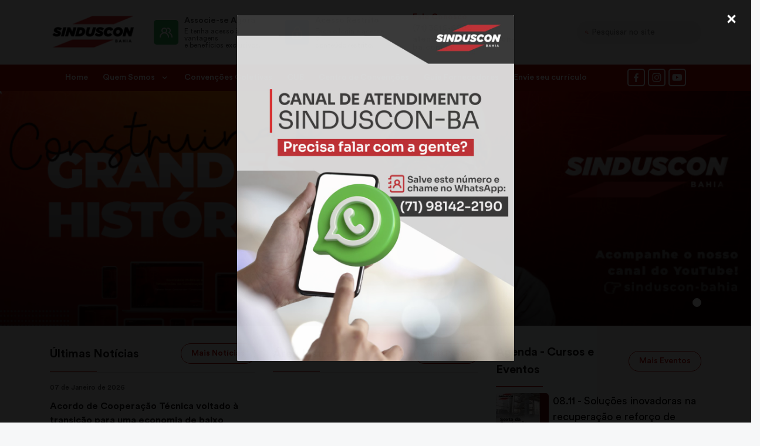

--- FILE ---
content_type: text/html; charset=UTF-8
request_url: https://sinduscon-ba.com.br/publicacao/prg_pub_det.cfm/quem-somos-apresentacao
body_size: 11630
content:
<!DOCTYPE html>
<html lang="pt-BR">

<head>
  <meta charset="utf-8">
<meta http-equiv="X-UA-Compatible" content="IE=edge">
<meta name="viewport" content="width=device-width, initial-scale=1">
<meta name="description" content="">
<meta name="author" content="Alfama Web">
<meta name="theme-color" content="">

<meta name='twitter:card' content='summary_large_image'>
<meta name='twitter:title' content='Sinduscon - Home'>
<meta name='twitter:description' content=''>
<meta name='twitter:image:src' content='https://sinduscon-ba.com.br/assets/img/social.jpg'>

<meta property='og:url' content='https://sinduscon-ba.com.br/publicacao/prg_pub_det.cfm/quem-somos-apresentacao'>
<meta property='og:type' content='website'>
<meta property='og:title' content='Sinduscon - Home'>
<meta property='og:image' content='https://sinduscon-ba.com.br/assets/img/social.jpg' />
<meta property='og:description' content=''>
<meta property='og:site_name' content='Sinduscon'>

<link rel="icon" type="image/x-icon" href="assets/img/favicon.png">

<!-- http://www.favicon-generator.org/ -->
<link rel="apple-touch-icon" sizes="57x57" href="/assets/img/meta/apple-icon-57x57.png">
<link rel="apple-touch-icon" sizes="60x60" href="/assets/img/meta/apple-icon-60x60.png">
<link rel="apple-touch-icon" sizes="72x72" href="/assets/img/meta/apple-icon-72x72.png">
<link rel="apple-touch-icon" sizes="76x76" href="/assets/img/meta/apple-icon-76x76.png">
<link rel="apple-touch-icon" sizes="114x114" href="/assets/img/meta/apple-icon-114x114.png">
<link rel="apple-touch-icon" sizes="120x120" href="/assets/img/meta/apple-icon-120x120.png">
<link rel="apple-touch-icon" sizes="144x144" href="/assets/img/meta/apple-icon-144x144.png">
<link rel="apple-touch-icon" sizes="152x152" href="/assets/img/meta/apple-icon-152x152.png">
<link rel="apple-touch-icon" sizes="180x180" href="/assets/img/meta/apple-icon-180x180.png">
<link rel="icon" type="image/png" sizes="192x192"  href="/assets/img/meta/android-icon-192x192.png">
<link rel="icon" type="image/png" sizes="32x32" href="/assets/img/meta/favicon-32x32.png">
<link rel="icon" type="image/png" sizes="96x96" href="/assets/img/meta/favicon-96x96.png">
<link rel="icon" type="image/png" sizes="16x16" href="/assets/img/meta/favicon-16x16.png">

<link rel="manifest" href="/assets/img/meta/manifest.json">
<meta name="msapplication-TileColor" content="#ffffff">
<meta name="msapplication-TileImage" content="/assets/img/meta/ms-icon-144x144.png">
<meta name="theme-color" content="#ffffff">


<meta name="msapplication-TileColor" content="">
<meta name="msapplication-TileImage" content="/assets/img/metas/ms-icon-144x144.png">


<link rel="stylesheet" href="/assets/css/global.min.css">
<link rel="stylesheet" href="/assets/css/style.css">

<title>Home - Sinduscon</title>

<link rel="preload" href="/assets/fonts/CircularStd-Book.woff" as="font" crossorigin="" />
<link rel="preload" href="/assets/fonts/CircularStd-Bold.woff" as="font" crossorigin="" />
<link rel="preload" href="/assets/fonts/CircularStd-Medium.woff" as="font" crossorigin="" />

<style>
  section.slide {
    min-height: 384px;
  }
  section.slide::before {
    content: "";
    background: url(/assets/img/loading-new.svg) center;
    position: absolute;
    top: 50%;
    left: 50%;
    height: 50px;
    width: 50px;
    -webkit-transform: translate(-50%,-50%);
    transform: translate(-50%,-50%);
    z-index: -1;
  }

  @media (max-width: 520px) {
    section.slide {
      min-height: 300px;
    }
    #instafeed article.mt-4.d-block.h-100,
    .carousel-principal .owl-item {
      height: auto !important;
    }
  }

  @media only screen and (max-width: 480px) and (max-width:720px) { 
    html, body {
      overflow-x: hidden;
    }
  }

</style>
<script src="https://www.google.com/recaptcha/api.js" async defer></script>  <link rel="stylesheet" href="/assets/css/home.min.css">
</head>

<style>
  .carousel-principal .owl-item {
    height: 100%;
    max-height: 600px;
  }

  #instafeed .box-img {
    display: flex;
    justify-content: center;
    align-items: center;
  }

  #instafeed .box-img img {
    max-height: 350px;
  }

  @media (max-width: 520px) {
    section.slide .owl-carousel .owl-item img {
      height: 300px;
    }
  }
</style>

<body>

  <style>
    @media (max-width: 768px) {
        .menu-mobile {
            flex-direction: column;
        }

        .menu-mobile li {
            margin: 4px 0;
            position: relative;
        }

        [data-dropdown]:after {
            position: relative;
            display: block;
        }

        [data-dropdown]:after {
            position: absolute;
            top: 24px;
            right: 16px;
        }

        .dropdown.active {
            width: 90%;
        }

        .dropdown li a {
            padding: 6px 0;
        }

        .dropdown li {
            margin-top: 0;
        }

        .social-icons {
            justify-content: center;
            gap: 8px;
        }

        .menu-mobile svg path {
            fill: #fff;
        }

        nav.menu-mobile .separator-contato-mobile {
            display: none !important;
        }

        nav.menu-mobile .first-menu {
            flex-direction: column;
            align-items: stretch;
            position: absolute;
            top: 10px;
            left: 50%;
            transform: translateX(-50%);
        }

        nav.menu-mobile .first-menu-close {
            display: none;
        }

        nav.menu-mobile .first-menu-open {
            display: block;
        }

        nav.menu-mobile .first-menu li a span {
            font-size: 2rem;
            padding: 8px 16px;
        }

        nav.menu-mobile .first-menu .separator {
            padding-right: 0px;
            border-right: none;
        }

        nav.menu-mobile .first-menu .separator-form-busca-mobile {
            width: 320px !important;
            margin: 0px;
        }

    }
</style>

    <div class="painel-acesso" >
        <div class="container">
            <div class="col-md-12">
                <form action="" method="post">
                    <input type='hidden' name='opLogin' value='login'>
                    <div class="row justify-content-center align-items-center">
                        <div class="col-10 mb-3 text-center">
                            <strong>
                                Faça o login e acesse o conteúdo restrito.
                            </strong>
                        </div>
                        <div class="col-10 col-md-3 mb-3">
                            <input type="text" placeholder="Login" name="email" required />
                        </div>
                        <div class="col-10 col-md-3 mb-3">
                            <input type="password" placeholder="Senha" name="senha" required />
                        </div>
                        <div class="g-recaptcha" data-sitekey="6Le-IUYqAAAAAO5qfugy_tCeWd5bnIp1nd_YO3mC"
                            data-callback="onSubmit" data-size="invisible">
                        </div>
                        <div class="col-10 col-md-2 mb-3">
                            <button name="commit" type="submit" class="btn-bordered" id="js-btn-login">Entrar</button>
                        </div>
                    </div>
                </form>
            </div>
        </div>
    </div>
    <header class="main-header">
    <div class="container">
        <div class="row">
            <div class="col-12 d-flex justify-content-between align-items-center">
                <a href="/">
                    <img src="/assets/img/logo.jpg" alt="Marca da Netcom">
                </a>
                <nav class="d-none d-lg-block ml-5">
                    <ul class="first-menu">
                                                    <li>
                                <a href="/associe-se">
                                    <img src="/assets/img/associe-se.svg" alt="Associe-se">
                                    <div class="ml-3">
                                        <strong>Associe-se Agora</strong>
                                        <span>E tenha acesso à vantagens <br class="d-none d-md-block"> e benefícios
                                            exclusivos.</span>
                                    </div>
                                </a>
                            </li>
                                                        <li class="separator">
                                <a href="#"
                                    class="btn-painel-acesso">
                                    <img src="/assets/img/acesso-restrito.svg" alt="Acesso Restrito">
                                    <div class="ml-3">
                                        <strong>Acesso Restrito</strong>
                                        <span>Faça o login e acesse o <br class="d-none d-md-block"> conteúdo
                                            restrito.</span>
                                    </div>
                                </a>
                            </li>
                            
                        <li class="separator">
                            <a href="tel:(71)3616-6000">
                                <div>
                                    <strong class="vermelho">
                                        Fale Conosco
                                    </strong>
                                    <p class="fbold my-2">
                                        (71) 3616-6000
                                    </p>
                                </div>
                            </a>
                            <a
                                href="mailto:atendimento@sinduscon-ba.com.br"><strong>atendimento@sinduscon-ba.com.br</strong></a>

                        </li>
                        <li>
                            <form action="/noticias" method="get" class="search-form">
                                <a href="javascript:void(0)" class="submit submit-form">
                                    <img src="/assets/img/search.svg" alt="Pesquisar no site">
                                </a>
                                <input type="text" name="busca" placeholder="Pesquisar no site">
                            </form>
                        </li>
                    </ul>
                </nav>
                <a href="#" class="d-block d-lg-none menu-block">
                    <i class="menu-icon"></i>
                </a>
            </div>
        </div>
    </div>
</header>
<nav class="main-menu-wrapper  d-none d-lg-block">
    <div class="container-fluid">
        <div class="row">
            <div class="col-12">
                <ul class="main-menu d-flex justify-content-center align-items-center">
                    <li>
                        <a href="/home">
                            Home
                        </a>
                    </li>
                    <li>
                        <a href="#" data-dropdown>
                            Quem Somos
                        </a>
                        <ul class="dropdown">
                            <li>
                                <a href="/apresentacao">Apresentação</a>
                            </li>
                            <li>
                                <a href="/diretoria">Diretoria</a>
                            </li>
                            <!-- <li>
                                <a href="/historico">Histórico</a>
                            </li> -->
                            <!-- <li>
                                <a href="/estatuto">Estatuto</a>
                            </li> -->
                            <!-- <li>
                                <a href="/responsabilidade-social">Responsabilidade Social</a>
                            </li> -->
                            <li>
                                <a href="/contribuicoes">Contribuições</a>
                            </li>
                            <li>
                                <a href="/associadas">Associadas</a>
                            </li>
                            <li>
                                <a href="/politica-lgpd">Governança</a>
                            </li>
                        </ul>
                    </li>
                    <li>
                        <a href="/convencoes-coletivas">
                            Convenções Coletivas
                        </a>
                    </li>
                    <li>
                        <a href="/cub">
                            CUB
                        </a>
                    </li>
                    <li>
                        <a href="/centro-de-convencoes">
                            Centro de Convenções
                        </a>
                    </li>
                    <li>
                        <a href="https://guiafornecedoresic.com.br/ba/">
                            Guia Fornecedores
                        </a>
                    </li>
                                            <li>
                            <a href="/formulario-externo">
                                Envie seu currículo
                            </a>
                        </li>
                    
                                        <li aria-hidden="true">
                        &nbsp;&nbsp;&nbsp;&nbsp;&nbsp;&nbsp;&nbsp;&nbsp;&nbsp;&nbsp;&nbsp;
                    </li>

                    <div class="social-icons d-flex align-items-center">
                        <a href="https://www.facebook.com/SINDUSCON.BA/" target="_blank">
                            <svg xmlns="http://www.w3.org/2000/svg" width="8" height="15" viewBox="0 0 8 15" fill="none"
                                class="svg replaced-svg">
                                <path
                                    d="M6.38251 2.49003H7.79251V0.105023C7.10982 0.0340328 6.42387 -0.00101571 5.7375 2.23981e-05C3.6975 2.23981e-05 2.3025 1.24502 2.3025 3.52503V5.49003H0V8.16004H2.3025V15H5.0625V8.16004H7.35751L7.70251 5.49003H5.0625V3.78753C5.0625 3.00003 5.2725 2.49003 6.38251 2.49003Z"
                                    fill="white"></path>
                            </svg>
                        </a>
                        <a href="https://www.instagram.com/sinduscon_ba/" target="_blank">
                            <svg xmlns="http://www.w3.org/2000/svg" width="16" height="16" viewBox="0 0 16 16"
                                fill="none" class="svg replaced-svg">
                                <path
                                    d="M11.8934 3.095C11.7153 3.095 11.5413 3.14779 11.3933 3.24668C11.2453 3.34557 11.13 3.48613 11.0619 3.65059C10.9937 3.81504 10.9759 3.996 11.0106 4.17059C11.0454 4.34517 11.1311 4.50553 11.257 4.6314C11.3828 4.75727 11.5432 4.84298 11.7178 4.87771C11.8924 4.91244 12.0733 4.89462 12.2378 4.8265C12.4022 4.75838 12.5428 4.64302 12.6417 4.49502C12.7406 4.34701 12.7934 4.17301 12.7934 3.995C12.7934 3.75631 12.6985 3.52739 12.5297 3.35861C12.361 3.18982 12.132 3.095 11.8934 3.095ZM15.3434 4.91001C15.3288 4.28773 15.2122 3.67206 14.9984 3.0875C14.8077 2.58735 14.5108 2.13446 14.1284 1.76C13.757 1.37557 13.303 1.08063 12.8009 0.8975C12.2178 0.677121 11.6015 0.557908 10.9784 0.545C10.1834 0.5 9.92835 0.5 7.88835 0.5C5.84834 0.5 5.59334 0.5 4.79834 0.545C4.17521 0.557908 3.55885 0.677121 2.97584 0.8975C2.4746 1.08249 2.02104 1.37717 1.64834 1.76C1.26391 2.13139 0.968969 2.58533 0.785837 3.0875C0.565457 3.67051 0.446244 4.28687 0.433336 4.91001C0.388336 5.70501 0.388336 5.96001 0.388336 8.00001C0.388336 10.04 0.388336 10.295 0.433336 11.09C0.446244 11.7131 0.565457 12.3295 0.785837 12.9125C0.968969 13.4147 1.26391 13.8686 1.64834 14.24C2.02104 14.6228 2.4746 14.9175 2.97584 15.1025C3.55885 15.3229 4.17521 15.4421 4.79834 15.455C5.59334 15.5 5.84834 15.5 7.88835 15.5C9.92835 15.5 10.1834 15.5 10.9784 15.455C11.6015 15.4421 12.2178 15.3229 12.8009 15.1025C13.303 14.9194 13.757 14.6244 14.1284 14.24C14.5125 13.867 14.8096 13.4137 14.9984 12.9125C15.2122 12.328 15.3288 11.7123 15.3434 11.09C15.3434 10.295 15.3884 10.04 15.3884 8.00001C15.3884 5.96001 15.3884 5.70501 15.3434 4.91001ZM13.9934 11C13.9879 11.4761 13.9017 11.9478 13.7384 12.395C13.6186 12.7214 13.4263 13.0163 13.1759 13.2575C12.9326 13.5054 12.6383 13.6973 12.3134 13.82C11.8661 13.9833 11.3944 14.0696 10.9184 14.075C10.1684 14.1125 9.89085 14.12 7.91835 14.12C5.94584 14.12 5.66834 14.12 4.91834 14.075C4.42401 14.0843 3.93179 14.0082 3.46334 13.85C3.15268 13.7211 2.87186 13.5296 2.63834 13.2875C2.38941 13.0466 2.19947 12.7514 2.08334 12.425C1.90023 11.9714 1.79867 11.489 1.78334 11C1.78334 10.25 1.73834 9.97251 1.73834 8.00001C1.73834 6.02751 1.73834 5.75001 1.78334 5C1.7867 4.5133 1.87555 4.03096 2.04584 3.575C2.17787 3.25844 2.38054 2.97625 2.63834 2.75C2.8662 2.49213 3.14781 2.28732 3.46334 2.15C3.9205 1.98503 4.40234 1.89881 4.88834 1.895C5.63834 1.895 5.91584 1.85 7.88835 1.85C9.86085 1.85 10.1384 1.85 10.8884 1.895C11.3644 1.90046 11.8361 1.98669 12.2834 2.15C12.6242 2.27649 12.9301 2.48214 13.1759 2.75C13.4216 2.98039 13.6137 3.26205 13.7384 3.575C13.905 4.0317 13.9913 4.51384 13.9934 5C14.0309 5.75001 14.0384 6.02751 14.0384 8.00001C14.0384 9.97251 14.0309 10.25 13.9934 11ZM7.88835 4.1525C7.1277 4.15399 6.38457 4.3809 5.75283 4.80457C5.1211 5.22824 4.62913 5.82965 4.33907 6.53282C4.04901 7.23599 3.97388 8.00936 4.12319 8.75521C4.27249 9.50105 4.63952 10.1859 5.1779 10.7232C5.71628 11.2606 6.40185 11.6263 7.14799 11.7741C7.89413 11.922 8.66735 11.8453 9.36995 11.5539C10.0726 11.2625 10.673 10.7693 11.0954 10.1368C11.5179 9.50423 11.7434 8.76065 11.7434 8.00001C11.7443 7.49384 11.6453 6.99246 11.4518 6.52472C11.2583 6.05699 10.9743 5.63211 10.616 5.27454C10.2577 4.91697 9.83231 4.63376 9.3642 4.4412C8.89608 4.24864 8.39452 4.15053 7.88835 4.1525ZM7.88835 10.4975C7.39439 10.4975 6.91152 10.351 6.50081 10.0766C6.0901 9.80218 5.76998 9.41212 5.58095 8.95576C5.39192 8.4994 5.34247 7.99724 5.43883 7.51277C5.5352 7.0283 5.77306 6.58329 6.12234 6.23401C6.47163 5.88473 6.91664 5.64686 7.40111 5.55049C7.88558 5.45413 8.38774 5.50359 8.8441 5.69262C9.30046 5.88165 9.69052 6.20176 9.96495 6.61247C10.2394 7.02318 10.3858 7.50605 10.3858 8.00001C10.3858 8.32799 10.3213 8.65275 10.1957 8.95576C10.0702 9.25877 9.88626 9.53409 9.65435 9.76601C9.42243 9.99792 9.14711 10.1819 8.8441 10.3074C8.54109 10.4329 8.21632 10.4975 7.88835 10.4975Z"
                                    fill="white"></path>
                            </svg>
                        </a>
                        <a href="https://www.youtube.com/channel/UCJyNt8gU3BI0W2omCwbAW1w" target="_blank">
                            <svg xmlns="http://www.w3.org/2000/svg" width="18" height="12" viewBox="0 0 18 12"
                                fill="none" class="svg replaced-svg">
                                <path
                                    d="M17.0281 4.28273C17.0652 3.20922 16.8305 2.14375 16.3456 1.18523C16.0167 0.791931 15.5602 0.526515 15.0556 0.435232C12.9688 0.245876 10.8733 0.168265 8.77811 0.202732C6.69059 0.166701 4.60264 0.241807 2.5231 0.427732C2.11196 0.50252 1.73149 0.695364 1.4281 0.982733C0.753097 1.60523 0.678097 2.67023 0.603096 3.57023C0.49428 5.18841 0.49428 6.81206 0.603096 8.43024C0.624794 8.93679 0.700217 9.43961 0.828097 9.93024C0.918528 10.309 1.10149 10.6595 1.3606 10.9502C1.66605 11.2528 2.05539 11.4566 2.4781 11.5352C4.09504 11.7348 5.72427 11.8175 7.35311 11.7827C9.97812 11.8202 12.2806 11.7827 15.0031 11.5727C15.4362 11.499 15.8365 11.2949 16.1506 10.9877C16.3606 10.7777 16.5174 10.5206 16.6081 10.2377C16.8764 9.4147 17.0081 8.55332 16.9981 7.68774C17.0281 7.26774 17.0281 4.73273 17.0281 4.28273ZM7.08311 8.13774V3.49523L11.5231 5.82774C10.2781 6.51774 8.63561 7.29774 7.08311 8.13774Z"
                                    fill="white"></path>
                            </svg>
                        </a>
                    </div>
                    </li>
                </ul>
            </div>
        </div>
    </div>
</nav>

<nav class="menu-mobile">
    <ul class="mt-5">
        <li>
            <a href="/home">
                Home
            </a>
        </li>
        <li>
            <a href="#" data-dropdown>
                Quem Somos
            </a>
            <ul class="dropdown">
                <li>
                    <a href="/apresentacao">Apresentação</a>
                </li>
                <li>
                    <a href="/diretoria">Diretoria</a>
                </li>
                <!-- <li>
                    <a href="/historico">Histórico</a>
                </li>
                <li>
                    <a href="/estatuto">Estatuto</a>
                </li>
                <li>
                    <a href="/responsabilidade-social">Responsabilidade Social</a>
                </li> -->
                <li>
                    <a href="/contribuicoes">Contribuições</a>
                </li>
                <li>
                    <a href="/politica-lgpd">Governança</a>
                </li>
            </ul>
        </li>
        <li>
            <a href="/convencoes-coletivas">
                Convenções Coletivas
            </a>
        </li>
        <li>
            <a href="#" class="btn-painel-acesso">
                Acesso Restrito
            </a>
        </li>
        <li>
            <a href="/cub">
                CUB
            </a>
        </li>
        <li>
            <a href="/centro-de-convencoes">
                Centro de Convenções
            </a>
        </li>
        <li>
            <a href="https://guiafornecedoresic.com.br/ba/">
                Guia Fornecedores
            </a>
        </li>
        <li>
            <div class="social-icons d-flex align-items-center">
                <a href="https://www.facebook.com/SINDUSCON.BA/" target="_blank">
                    <svg xmlns="http://www.w3.org/2000/svg" width="8" height="15" viewBox="0 0 8 15" fill="none"
                        class="svg replaced-svg">
                        <path
                            d="M6.38251 2.49003H7.79251V0.105023C7.10982 0.0340328 6.42387 -0.00101571 5.7375 2.23981e-05C3.6975 2.23981e-05 2.3025 1.24502 2.3025 3.52503V5.49003H0V8.16004H2.3025V15H5.0625V8.16004H7.35751L7.70251 5.49003H5.0625V3.78753C5.0625 3.00003 5.2725 2.49003 6.38251 2.49003Z"
                            fill="white"></path>
                    </svg>
                </a>
                <a href="https://www.instagram.com/sinduscon_ba/" target="_blank">
                    <svg xmlns="http://www.w3.org/2000/svg" width="16" height="16" viewBox="0 0 16 16" fill="none"
                        class="svg replaced-svg">
                        <path
                            d="M11.8934 3.095C11.7153 3.095 11.5413 3.14779 11.3933 3.24668C11.2453 3.34557 11.13 3.48613 11.0619 3.65059C10.9937 3.81504 10.9759 3.996 11.0106 4.17059C11.0454 4.34517 11.1311 4.50553 11.257 4.6314C11.3828 4.75727 11.5432 4.84298 11.7178 4.87771C11.8924 4.91244 12.0733 4.89462 12.2378 4.8265C12.4022 4.75838 12.5428 4.64302 12.6417 4.49502C12.7406 4.34701 12.7934 4.17301 12.7934 3.995C12.7934 3.75631 12.6985 3.52739 12.5297 3.35861C12.361 3.18982 12.132 3.095 11.8934 3.095ZM15.3434 4.91001C15.3288 4.28773 15.2122 3.67206 14.9984 3.0875C14.8077 2.58735 14.5108 2.13446 14.1284 1.76C13.757 1.37557 13.303 1.08063 12.8009 0.8975C12.2178 0.677121 11.6015 0.557908 10.9784 0.545C10.1834 0.5 9.92835 0.5 7.88835 0.5C5.84834 0.5 5.59334 0.5 4.79834 0.545C4.17521 0.557908 3.55885 0.677121 2.97584 0.8975C2.4746 1.08249 2.02104 1.37717 1.64834 1.76C1.26391 2.13139 0.968969 2.58533 0.785837 3.0875C0.565457 3.67051 0.446244 4.28687 0.433336 4.91001C0.388336 5.70501 0.388336 5.96001 0.388336 8.00001C0.388336 10.04 0.388336 10.295 0.433336 11.09C0.446244 11.7131 0.565457 12.3295 0.785837 12.9125C0.968969 13.4147 1.26391 13.8686 1.64834 14.24C2.02104 14.6228 2.4746 14.9175 2.97584 15.1025C3.55885 15.3229 4.17521 15.4421 4.79834 15.455C5.59334 15.5 5.84834 15.5 7.88835 15.5C9.92835 15.5 10.1834 15.5 10.9784 15.455C11.6015 15.4421 12.2178 15.3229 12.8009 15.1025C13.303 14.9194 13.757 14.6244 14.1284 14.24C14.5125 13.867 14.8096 13.4137 14.9984 12.9125C15.2122 12.328 15.3288 11.7123 15.3434 11.09C15.3434 10.295 15.3884 10.04 15.3884 8.00001C15.3884 5.96001 15.3884 5.70501 15.3434 4.91001ZM13.9934 11C13.9879 11.4761 13.9017 11.9478 13.7384 12.395C13.6186 12.7214 13.4263 13.0163 13.1759 13.2575C12.9326 13.5054 12.6383 13.6973 12.3134 13.82C11.8661 13.9833 11.3944 14.0696 10.9184 14.075C10.1684 14.1125 9.89085 14.12 7.91835 14.12C5.94584 14.12 5.66834 14.12 4.91834 14.075C4.42401 14.0843 3.93179 14.0082 3.46334 13.85C3.15268 13.7211 2.87186 13.5296 2.63834 13.2875C2.38941 13.0466 2.19947 12.7514 2.08334 12.425C1.90023 11.9714 1.79867 11.489 1.78334 11C1.78334 10.25 1.73834 9.97251 1.73834 8.00001C1.73834 6.02751 1.73834 5.75001 1.78334 5C1.7867 4.5133 1.87555 4.03096 2.04584 3.575C2.17787 3.25844 2.38054 2.97625 2.63834 2.75C2.8662 2.49213 3.14781 2.28732 3.46334 2.15C3.9205 1.98503 4.40234 1.89881 4.88834 1.895C5.63834 1.895 5.91584 1.85 7.88835 1.85C9.86085 1.85 10.1384 1.85 10.8884 1.895C11.3644 1.90046 11.8361 1.98669 12.2834 2.15C12.6242 2.27649 12.9301 2.48214 13.1759 2.75C13.4216 2.98039 13.6137 3.26205 13.7384 3.575C13.905 4.0317 13.9913 4.51384 13.9934 5C14.0309 5.75001 14.0384 6.02751 14.0384 8.00001C14.0384 9.97251 14.0309 10.25 13.9934 11ZM7.88835 4.1525C7.1277 4.15399 6.38457 4.3809 5.75283 4.80457C5.1211 5.22824 4.62913 5.82965 4.33907 6.53282C4.04901 7.23599 3.97388 8.00936 4.12319 8.75521C4.27249 9.50105 4.63952 10.1859 5.1779 10.7232C5.71628 11.2606 6.40185 11.6263 7.14799 11.7741C7.89413 11.922 8.66735 11.8453 9.36995 11.5539C10.0726 11.2625 10.673 10.7693 11.0954 10.1368C11.5179 9.50423 11.7434 8.76065 11.7434 8.00001C11.7443 7.49384 11.6453 6.99246 11.4518 6.52472C11.2583 6.05699 10.9743 5.63211 10.616 5.27454C10.2577 4.91697 9.83231 4.63376 9.3642 4.4412C8.89608 4.24864 8.39452 4.15053 7.88835 4.1525ZM7.88835 10.4975C7.39439 10.4975 6.91152 10.351 6.50081 10.0766C6.0901 9.80218 5.76998 9.41212 5.58095 8.95576C5.39192 8.4994 5.34247 7.99724 5.43883 7.51277C5.5352 7.0283 5.77306 6.58329 6.12234 6.23401C6.47163 5.88473 6.91664 5.64686 7.40111 5.55049C7.88558 5.45413 8.38774 5.50359 8.8441 5.69262C9.30046 5.88165 9.69052 6.20176 9.96495 6.61247C10.2394 7.02318 10.3858 7.50605 10.3858 8.00001C10.3858 8.32799 10.3213 8.65275 10.1957 8.95576C10.0702 9.25877 9.88626 9.53409 9.65435 9.76601C9.42243 9.99792 9.14711 10.1819 8.8441 10.3074C8.54109 10.4329 8.21632 10.4975 7.88835 10.4975Z"
                            fill="white"></path>
                    </svg>
                </a>
                <a href="https://www.youtube.com/channel/UCJyNt8gU3BI0W2omCwbAW1w" target="_blank">
                    <svg xmlns="http://www.w3.org/2000/svg" width="18" height="12" viewBox="0 0 18 12" fill="none"
                        class="svg replaced-svg">
                        <path
                            d="M17.0281 4.28273C17.0652 3.20922 16.8305 2.14375 16.3456 1.18523C16.0167 0.791931 15.5602 0.526515 15.0556 0.435232C12.9688 0.245876 10.8733 0.168265 8.77811 0.202732C6.69059 0.166701 4.60264 0.241807 2.5231 0.427732C2.11196 0.50252 1.73149 0.695364 1.4281 0.982733C0.753097 1.60523 0.678097 2.67023 0.603096 3.57023C0.49428 5.18841 0.49428 6.81206 0.603096 8.43024C0.624794 8.93679 0.700217 9.43961 0.828097 9.93024C0.918528 10.309 1.10149 10.6595 1.3606 10.9502C1.66605 11.2528 2.05539 11.4566 2.4781 11.5352C4.09504 11.7348 5.72427 11.8175 7.35311 11.7827C9.97812 11.8202 12.2806 11.7827 15.0031 11.5727C15.4362 11.499 15.8365 11.2949 16.1506 10.9877C16.3606 10.7777 16.5174 10.5206 16.6081 10.2377C16.8764 9.4147 17.0081 8.55332 16.9981 7.68774C17.0281 7.26774 17.0281 4.73273 17.0281 4.28273ZM7.08311 8.13774V3.49523L11.5231 5.82774C10.2781 6.51774 8.63561 7.29774 7.08311 8.13774Z"
                            fill="white"></path>
                    </svg>
                </a>
            </div>
        </li>
    </ul>
</nav>


  <main>
    <section class="slide">
      <div class="owl-carousel carousel-principal">
        
            <a href="https://www.youtube.com/channel/UCJyNt8gU3BI0W2omCwbAW1w"
              class="d-block position-relative">
              <img src="https://sgw.sinduscon-ba.com.br/storage/inc_thumb3.php?&arquivo=conteudo/1/19712/20230118155736_63c8412098314.png" alt="Display">
              <div class="text-slide">
                <div class="container">
                  <div class="row">
                    <div class="col-md-4 offset-md-1">
                      <h2 class="title">
                                              </h2>
                      <h3 class="sub-title">
                                              </h3>
                    </div>
                  </div>
                </div>
              </div>
            </a>
        
            <a href="/associe-se"
              class="d-block position-relative">
              <img src="https://sgw.sinduscon-ba.com.br/storage/inc_thumb3.php?&arquivo=conteudo/1/14870/20230118155449_63c840794e031.png" alt="Display">
              <div class="text-slide">
                <div class="container">
                  <div class="row">
                    <div class="col-md-4 offset-md-1">
                      <h2 class="title">
                                              </h2>
                      <h3 class="sub-title">
                                              </h3>
                    </div>
                  </div>
                </div>
              </div>
            </a>
              </div>
      <div class="dots">
        <div class="container">
          <div class="row">
            <div class="col-12">
              <div class="dots-wrapper"></div>
            </div>
          </div>
        </div>
      </div>

      <!-- <div class="owl-carousel owl-theme owl-header d-block d-sm-none">
        </div> -->
    </section>

    
    <section class="noticias-eventos">
      <div class="container">
        <div class="row">
          <div class="col-md-4">
            <div class="section-title-wrapper">
              <h2 class="section-title">
                Últimas Notícias
              </h2>
              <a href="/noticias" class="btn-bordered">
                Mais Notícias
              </a>
            </div>

            <div class="row">
                              <div class="col-md-12 d-block h-100">
                  <article class="mt-4 d-block h-100">
                    <a
                      href="/noticias/acordo-de-cooperacao-tecnica-voltado-a-transicao-para-uma-economia-de-baixo-carbono-no-setor-da-construcao-civil/20486">
                      <div class="text-article">
                        <time class="data mb-3 d-block">
                          07 de Janeiro de 2026                        </time>
                        <h2 class="article-title">
                          Acordo de Coopera&ccedil;&atilde;o T&eacute;cnica voltado &agrave; transi&ccedil;&atilde;o para uma economia de baixo carbono no setor da constru&ccedil;&atilde;o civil                        </h2>
                      </div>
                    </a>
                  </article>
                </div>
                              <div class="col-md-12 d-block h-100">
                  <article class="mt-4 d-block h-100">
                    <a
                      href="/noticias/sinduscon-lanca-grupo-em-desenvolvimento-humano-e-organizacional-para-apoio-das-empresas-associadas/20481">
                      <div class="text-article">
                        <time class="data mb-3 d-block">
                          17 de Dezembro de 2025                        </time>
                        <h2 class="article-title">
                          Sinduscon lan&ccedil;a grupo em Desenvolvimento Humano e Organizacional para apoio das empresas associadas                        </h2>
                      </div>
                    </a>
                  </article>
                </div>
                              <div class="col-md-12 d-block h-100">
                  <article class="mt-4 d-block h-100">
                    <a
                      href="/noticias/sinduscon-ba-dara-posse-a-nova-presidencia-e-diretoria-na-terca-16/20480">
                      <div class="text-article">
                        <time class="data mb-3 d-block">
                          16 de Dezembro de 2025                        </time>
                        <h2 class="article-title">
                          Sinduscon-Ba dar&aacute; posse &agrave; nova Presid&ecirc;ncia e Diretoria na ter&ccedil;a 16                        </h2>
                      </div>
                    </a>
                  </article>
                </div>
                              <div class="col-md-12 d-block h-100">
                  <article class="mt-4 d-block h-100">
                    <a
                      href="/noticias/sinduscon-ba-realiza-ultima-sexta-da-construcao-de-2025-e-reinaugura-auditorio-modernizado/20479">
                      <div class="text-article">
                        <time class="data mb-3 d-block">
                          16 de Dezembro de 2025                        </time>
                        <h2 class="article-title">
                          Sinduscon-BA realiza &uacute;ltima Sexta da Constru&ccedil;&atilde;o de 2025 e reinaugura audit&oacute;rio modernizado                        </h2>
                      </div>
                    </a>
                  </article>
                </div>
                              <div class="col-md-12 d-block h-100">
                  <article class="mt-4 d-block h-100">
                    <a
                      href="/noticias/sinduscon-ba-promove-agenda-tecnica-com-arquiteto-de-hong-kong-na-prefeitura-de-salvador/20476">
                      <div class="text-article">
                        <time class="data mb-3 d-block">
                          16 de Dezembro de 2025                        </time>
                        <h2 class="article-title">
                          Sinduscon-BA promove agenda t&eacute;cnica com arquiteto de Hong Kong na Prefeitura de Salvador                        </h2>
                      </div>
                    </a>
                  </article>
                </div>
                              <div class="col-md-12 d-block h-100">
                  <article class="mt-4 d-block h-100">
                    <a
                      href="/noticias/comitiva-do-sinduscon-ba-visita-feira-de-cantao-em-guangzhou/20468">
                      <div class="text-article">
                        <time class="data mb-3 d-block">
                          29 de Outubro de 2025                        </time>
                        <h2 class="article-title">
                          Comitiva do Sinduscon-BA visita Feira de Cant&atilde;o, em Guangzhou                        </h2>
                      </div>
                    </a>
                  </article>
                </div>
                          </div>
          </div>
          <div class="col-md-4 mt-5 mt-lg-0">
            <div class="section-title-wrapper">
              <h2 class="section-title">
                Área Instragram
              </h2>
              <a href="https://www.instagram.com/sinduscon_ba/" target="_blank" class="btn-bordered">
                Mais Posts
              </a>
            </div>
            <div id="instafeed">

            </div>
          </div>
          <div class="col-md-4 mt-5 mt-lg-0">
            <div class="section-title-wrapper">
              <h2 class="section-title">
                Agenda - Cursos e <br> Eventos
              </h2>
              <a href="/eventos" class="btn-bordered">
                Mais Eventos
              </a>
            </div>
                          <div class="box-evento box-small mt-3">
                <a href="/eventos/0811-solucoes-inovadoras-na-recuperacao-e-reforco-de-estruturas-em-concreto/20254"
                  class="d-flex">
                  <div class="thumb thumb-hover-effect thumb-big">
                    <div class="thumb-img" style="background: url('https://sgw.sinduscon-ba.com.br/storage/inc_thumb3.php?&arquivo=conteudo/1/20254/20241104160850_67291bc2b6b56.jpeg&largura=90');"></div>
                  </div>
                  <div class="text-event">
                    <h3 class="event-title">
                      08.11 - Solu&ccedil;&otilde;es inovadoras na recupera&ccedil;&atilde;o e refor&ccedil;o de estruturas em concreto                    </h3>
                                      </div>
                </a>
              </div>
                          <div class="box-evento box-small mt-3">
                <a href="/eventos/0111-arquitetura-em-realidade-virtual/20250"
                  class="d-flex">
                  <div class="thumb thumb-hover-effect thumb-big">
                    <div class="thumb-img" style="background: url('https://sgw.sinduscon-ba.com.br/storage/inc_thumb3.php?&arquivo=conteudo/1/20250/20241028144325_671fcd3dcf801.jpeg&largura=90');"></div>
                  </div>
                  <div class="text-event">
                    <h3 class="event-title">
                      01.11 - Arquitetura em Realidade Virtual                    </h3>
                                      </div>
                </a>
              </div>
                          <div class="box-evento box-small mt-3">
                <a href="/eventos/2510-construindo-o-futuro-sustentavel-desafios-e-oportunidades-em-certificacoes-ambientais/20249"
                  class="d-flex">
                  <div class="thumb thumb-hover-effect thumb-big">
                    <div class="thumb-img" style="background: url('https://sgw.sinduscon-ba.com.br/storage/inc_thumb3.php?&arquivo=conteudo/1/20249/20241023152522_67193f923d81f.jpeg&largura=90');"></div>
                  </div>
                  <div class="text-event">
                    <h3 class="event-title">
                      25.10 - Construindo o Futuro Sustent&aacute;vel: Desafios e Oportunidades em Certifica&ccedil;&otilde;es Ambientais                    </h3>
                                      </div>
                </a>
              </div>
                          <div class="box-evento box-small mt-3">
                <a href="/eventos/0305-sexta-da-construcao-investimentos-na-infraestrutura-de-salvador/20102"
                  class="d-flex">
                  <div class="thumb thumb-hover-effect thumb-big">
                    <div class="thumb-img" style="background: url('https://sgw.sinduscon-ba.com.br/storage/inc_thumb3.php?&arquivo=conteudo/1/20102/20240430163139_6631471b210f6.jpeg&largura=90');"></div>
                  </div>
                  <div class="text-event">
                    <h3 class="event-title">
                      03.05 - Sexta da Constru&ccedil;&atilde;o: Investimentos na infraestrutura de Salvador                    </h3>
                                      </div>
                </a>
              </div>
                          <div class="box-evento box-small mt-3">
                <a href="/eventos/2203-sexta-da-construcao-sistema-de-planejamento-da-producao-e-lean-construction/20064"
                  class="d-flex">
                  <div class="thumb thumb-hover-effect thumb-big">
                    <div class="thumb-img" style="background: url('https://sgw.sinduscon-ba.com.br/storage/inc_thumb3.php?&arquivo=conteudo/1/20064/20240315140150_65f47efe73331.jpeg&largura=90');"></div>
                  </div>
                  <div class="text-event">
                    <h3 class="event-title">
                      22.03 - Sexta da Constru&ccedil;&atilde;o: Sistema de Planejamento da Produ&ccedil;&atilde;o e Lean Construction                    </h3>
                                      </div>
                </a>
              </div>
                      </div>
        </div>
      </div>
    </section>

    <section class="videos">
      <div class="container">
        <div class="row">
          <div class="col-12">
            <div class="section-title-wrapper">
              <h2 class="section-title">
                Nossos Vídeos
              </h2>
              <a href="https://www.youtube.com/@sinduscon-bahia2817" target="_blank" class="btn-bordered">
                Ver todos vídeos
              </a>
            </div>
          </div>
        </div>
        <div class="row">
          <div class="col-md-8 mt-5">
            <div class="tabs">
                                <div class="tab" style="display: block;"
                    id="tab-20024">
                    <a class="thumb d-block" href="#">
                      <iframe width="100%" height="400"
                        src="https://www.youtube.com/embed/kptuKvKk3TI"
                        frameborder="0"
                        allow="accelerometer; autoplay; clipboard-write; encrypted-media; gyroscope; picture-in-picture"
                        allowfullscreen></iframe>
                    </a>
                  </div>
                                <div class="tab" style=""
                    id="tab-20015">
                    <a class="thumb d-block" href="#">
                      <iframe width="100%" height="400"
                        src="https://www.youtube.com/embed/GYotWTr8tzw"
                        frameborder="0"
                        allow="accelerometer; autoplay; clipboard-write; encrypted-media; gyroscope; picture-in-picture"
                        allowfullscreen></iframe>
                    </a>
                  </div>
                                <div class="tab" style=""
                    id="tab-20010">
                    <a class="thumb d-block" href="#">
                      <iframe width="100%" height="400"
                        src="https://www.youtube.com/embed/33ythrEORU0"
                        frameborder="0"
                        allow="accelerometer; autoplay; clipboard-write; encrypted-media; gyroscope; picture-in-picture"
                        allowfullscreen></iframe>
                    </a>
                  </div>
                                <div class="tab" style=""
                    id="tab-19976">
                    <a class="thumb d-block" href="#">
                      <iframe width="100%" height="400"
                        src="https://www.youtube.com/embed/1mRK-HYE7dA"
                        frameborder="0"
                        allow="accelerometer; autoplay; clipboard-write; encrypted-media; gyroscope; picture-in-picture"
                        allowfullscreen></iframe>
                    </a>
                  </div>
                          </div>
          </div>
          <div class="col-md-4 mt-5">
                            <article>
                  <a class="text-article d-block active" href="#"
                    data-tab="#tab-20024">
                    <time class="data mb-0 d-block">
                      15 de Dezembro de 2023                    </time>
                    <h2 class="article-title">
                      Retrospectiva 2023 e Perspectiva 2024 para o setor da constru&ccedil;&atilde;o: Quest&otilde;es imobili&aacute;rias, tribut&aacute;rias e trabalhistas relevantes                    </h2>
                    <div class="assistindo-agora">
                      <img src="/assets/img/assistindo.svg" alt="Assistindo agora" class="lazy">
                      <span>
                        Assistindo agora
                      </span>
                    </div>
                  </a>
                </article>
                            <article>
                  <a class="text-article d-block " href="#"
                    data-tab="#tab-20015">
                    <time class="data mb-0 d-block">
                      27 de Novembro de 2023                    </time>
                    <h2 class="article-title">
                      Media&ccedil;&atilde;o e Arbitragem nos Contratos de Incorpora&ccedil;&atilde;o e Constru&ccedil;&atilde;o                    </h2>
                    <div class="assistindo-agora">
                      <img src="/assets/img/assistindo.svg" alt="Assistindo agora" class="lazy">
                      <span>
                        Assistindo agora
                      </span>
                    </div>
                  </a>
                </article>
                            <article>
                  <a class="text-article d-block " href="#"
                    data-tab="#tab-20010">
                    <time class="data mb-0 d-block">
                      21 de Novembro de 2023                    </time>
                    <h2 class="article-title">
                      POR QUE OS CRONOGRAMAS FURAM?                    </h2>
                    <div class="assistindo-agora">
                      <img src="/assets/img/assistindo.svg" alt="Assistindo agora" class="lazy">
                      <span>
                        Assistindo agora
                      </span>
                    </div>
                  </a>
                </article>
                            <article>
                  <a class="text-article d-block " href="#"
                    data-tab="#tab-19976">
                    <time class="data mb-0 d-block">
                      20 de Outubro de 2023                    </time>
                    <h2 class="article-title">
                      Design Generativo - Entenda como a forma que projetamos e fabricamos hoje ser&aacute; totalmente recriada!                    </h2>
                    <div class="assistindo-agora">
                      <img src="/assets/img/assistindo.svg" alt="Assistindo agora" class="lazy">
                      <span>
                        Assistindo agora
                      </span>
                    </div>
                  </a>
                </article>
                      </div>
        </div>
      </div>
    </section>

    <section class="publi">
      <div class="container">
        <!-- !!!!!!!!!!!!! ACHO QUE VC PODE USAR ESSE MODELO DE REFERENCIA !!!!!!!!!!!!!-->
        <!-- <div class="row mt-5">
          <div class="col-md-9">
            <a href=""><div class="banner-publi" style="background: url('/assets/img/publi.png');"></div></a>
          </div>
                    <div class="col-md-3">
            <a href="https://sgw.sinduscon-ba.com.br/storage/conteudo/1/14869/20210315111728_604f6c78934b0.pdf" target="_blank"><div class="banner-publi-mini" style="background: url('/assets/img/publi-mini.png');"></div></a>
          </div>
                  </div> -->

        <div class="row">
          <div class="col-md-12 mt-4 mb-4">
            <div class="owl-carousel carousel-principal">
                              <div class="item">
                  <a href="">
                    <img src="https://sgw.sinduscon-ba.com.br/storage/inc_thumb3.php?&arquivo=galeria/1/6/20240104135507_6596e2eb44090.png" class="img-fluid" alt="">
                  </a>
                </div>
                          </div>
          </div>
        </div>

        <div class="row mb-4">
                      <div class="col-md-4 d-flex justify-content-center align-items-center">
              <a href="https://cbic.org.br/">
                <img src="https://sgw.sinduscon-ba.com.br/storage/inc_thumb3.php?&arquivo=galeria/1/5/20230119103010_63c945e26f35a.jpg" class="img-fluid" alt="">
              </a>
            </div>
                      <div class="col-md-4 d-flex justify-content-center align-items-center">
              <a href="https://cooperconba.com.br/">
                <img src="https://sgw.sinduscon-ba.com.br/storage/inc_thumb3.php?&arquivo=galeria/1/5/20230110112516_63bd754c57e45.jpg" class="img-fluid" alt="">
              </a>
            </div>
                      <div class="col-md-4 d-flex justify-content-center align-items-center">
              <a href="https://guiafornecedoresic.com.br/ba/">
                <img src="https://sgw.sinduscon-ba.com.br/storage/inc_thumb3.php?&arquivo=galeria/1/5/20220916143450_6324b3bae5afe.jpg" class="img-fluid" alt="">
              </a>
            </div>
                  </div>

      </div>

    </section>
  </main>


  <style>
    .modal {
        display: block;
        position: fixed;
        z-index: 2023;
        padding-top: 50px;
        opacity: 0;
        left: 0;
        top: 0;
        width: 100%;
        height: 100%;
        overflow: auto;
        background-color: rgb(0, 0, 0);
        background-color: rgba(0, 0, 0, 0.9);
        animation: showModal .7s forwards;
    }

    .modal-content {
        margin: auto;
        margin-top: 100px;
        display: block;
        max-width: 37%;
        max-height: 100%;
        opacity: 0;
        animation: showModal .7s forwards .2s;
    }

    .close {
        color: #fff;
        position: absolute;
        top: 10px;
        right: 25px;
        font-size: 30px;
        font-weight: bold;
        cursor: pointer;
    }

    .close:hover,
    .close:focus {
        color: #999;
        text-decoration: none;
        cursor: pointer;
    }

    @keyframes showModal {
        from {
            opacity: 0;
        }

        to {
            opacity: 1;
        }

    }

    @media screen and (max-width: 600px) {
        .modal-content {
            max-width: 70%;
            max-height: 70%;
            margin-top: 170px;
        }

        .close {
            font-size: 20px;
            top: 5px;
            right: 15px;
        }
    }

    @media screen and (min-width: 800px) {
        .modal-content {
            margin-top: -25px;
        }
    }
</style>

<div id="modal" class="modal">
    <span class="close">&times;</span>
    <a href="#" target="_blank">
        <img class="modal-content" id="modalImage" src="/assets/img/canal-atendimento-sinduscon.jpeg" alt="Imagem do Modal">
    </a>
</div>

<script>
    window.onload = function() {
        document.getElementById('modal').style.display = 'block';
    };

    document.getElementsByClassName('close')[0].addEventListener('click', function() {
        document.getElementById('modal').style.display = 'none';
    });

    window.onclick = function(event) {
        if (event.target == document.getElementById('modal')) {
            document.getElementById('modal').style.display = 'none';
        }
    };
</script><footer class="footer">
    <div class="container">
        <div class="row justify-content-between">
            <div class="col-md-4">
                <span>Endereço</span>
                <p>Rua Minas Gerais, 436, Pituba<br>
                    CEP: 41830-020 - Salvador-BA<br>
                    E-mail: atendimento@sinduscon-ba.com.br</p>
            </div>
            <div class="col-md-4">
                <span>Telefone</span>
                <p class="mb-0"><b>(71) 3616-6000</b><br>
                    <!-- <a href="https://api.whatsapp.com/send?phone=5571981611162" target="_blank">
                        <p><b class="mb-3" style="color:#fff;">(71) 98161-1162</b><br>
                    </a> -->
                    Horário de Atendimento:<br>
                    Segunda a Quinta de 08H às 18H.<br>
                    Sexta de 08H às 17H.
                </p>
            </div>
            <div class="col-md-4 text-md-right mt-5 mt-md-0 social-link">
                <span>Redes Sociais</span>
                <ul>
                    <li><a href="https://www.facebook.com/SINDUSCON.BA/" target="_blank"><img
                                src="/assets/img/face-footer.png" alt="Facebook"></a></li>
                    <li><a href="https://www.instagram.com/sinduscon_ba/" target="_blank"><img
                                src="/assets/img/instagram-footer.png" alt="Instagram"></a></li>
                    <li><a href="https://www.youtube.com/channel/UCJyNt8gU3BI0W2omCwbAW1w" target="_blank"><img
                                src="/assets/img/youtube-footer.png" alt="Youtube"></a></li>
                </ul>
            </div>
        </div>
        <div class="row d-none">
            <div class="col-md-12">
                <hr>
            </div>
        </div>
        <div class="row d-none">
            <div class="col-md-3">
                <span>Institucional</span>
                <ul class="menu-footer">
                    <li><a href="/">Home</a></li>
                    <li><a href="/quem-somos">Quem Somos</a></li>
                    <li><a href="/associados">Associados</a></li>
                    <!-- <li><a href="/links">Links</a></li> -->
                    <li><a href="/calendario-sinduscon">Calendário Sinduscon</a></li>
                </ul>
            </div>
            <div class="col-md-3">
                <span><br></span>
                <ul class="menu-footer">
                    <li><a href="/noticias">Notícias</a></li>
                    <li><a href="/cursos">Cursos</a></li>
                    <li><a href="/eventos">Eventos</a></li>
                    <li><a href="/salas-e-auditorio">Salas e Auditório</a></li>
                </ul>
            </div>
            <div class="col-md-3">
                <span>Atalhos</span>
                <ul class="menu-footer">
                    <li><a href="/contribuicao-sindical">Constribuição Sindical</a></li>
                    <li><a href="/convencoes-coletivas">Convenções Coletivas</a></li>
                    <li><a href="/relacoes-trabalhistas">Relações Trabalhistas</a></li>
                    <li><a href="/convenios-e-parceirias">Convênios e parcerias</a></li>
                </ul>
            </div>
            <div class="col-md-3">
                <span><br></span>
                <ul class="menu-footer">
                    <li><a href="/indices-macroeconomicos">Índices Macroeconômicos</a></li>
                    <li><a href="/imprensa">Imprensa</a></li>
                    <li><a href="/responsabilidade-social">Responsabilidade Social</a></li>
                    <li><a href="/palestras">Palestras</a></li>
                </ul>
            </div>
        </div>
    </div>
    <div class="container-fluid vermelho-footer">
        <div class="row">
            <div class="col-md-7 offset-md-1">
                <p>
                    &copy; 2026 - Todos os direitos reservados ao Sindicato da Indústria da
                    Construção do Estado da Bahia.
                </p>
                <p>
                    Para saber mais sobre como protegemos seus dados, acesse nossa
                    <a href="/politica-lgpd" target="_blank" rel="noopener noreferrer" style="color: #f6b3b3;">
                        Política de Segurança da Informação e LGPD
                    </a>.
                </p>
            </div>

            <div class="col-md-3 text-md-right mt-3">
                <img src="/assets/img/logo-alfa.png" class="img-fluid" alt="Alfama Web">
            </div>
        </div>
    </div>
    
</footer>


 
<script type="text/javascript" src="/assets/js/global.min.js?v=1.0"></script>
<script>
    $('form .submit-form').click(function () {
        $(this).closest('form').submit();
    });
    $('input[name*="telefone"]').keyup(function () {
        let valor = $(this).val();
        valor = valor.substring(0, 15); // Limita o valor a 13 caracteres
        $(this).val(phoneMask(valor));
    });

    const phoneMask = (value) => {
        if (!value) return ""
        value = value.replace(/\D/g, '')
        value = value.replace(/(\d{2})(\d)/, "($1) $2")
        value = value.replace(/(\d)(\d{4})$/, "$1-$2")
        return value
    }

    $('input[name*="cpf"]').keyup(function () {
        let valor = $(this).val();
        valor = valor.substring(0, 14); // Limita a 14 caracteres
        $(this).val(cpfMask(valor));
    });

    const cpfMask = (value) => {
        if (!value) return ""
        value = value.replace(/\D/g, '') // Remove caracteres não numéricos
        value = value.replace(/(\d{3})(\d)/, "$1.$2")
        value = value.replace(/(\d{3})(\d)/, "$1.$2")
        value = value.replace(/(\d{3})(\d{1,2})$/, "$1-$2")
        return value
    }

    $('input[name*="cnpj"]').keyup(function () {
        let valor = $(this).val();
        valor = valor.substring(0, 18); // Limita a 18 caracteres
        $(this).val(cnpjMask(valor));
    });

    const cnpjMask = (value) => {
        if (!value) return ""
        value = value.replace(/\D/g, '') // Remove caracteres não numéricos
        value = value.replace(/(\d{2})(\d)/, "$1.$2")
        value = value.replace(/(\d{3})(\d)/, "$1.$2")
        value = value.replace(/(\d{3})(\d)/, "$1/$2")
        value = value.replace(/(\d{4})(\d{1,2})$/, "$1-$2")
        return value
    }

    $('input[name*="data"]').keyup(function () {
        let valor = $(this).val();
        valor = valor.substring(0, 10); // Limita a 10 caracteres
        $(this).val(dataMask(valor));
    });

    const dataMask = (value) => {
        if (!value) return ""
        value = value.replace(/\D/g, '') // Remove caracteres não numéricos
        value = value.replace(/(\d{2})(\d)/, "$1/$2") // Adiciona a primeira barra
        value = value.replace(/(\d{2})(\d)/, "$1/$2") // Adiciona a segunda barra
        return value.substring(0, 10) // Limita ao formato dd/mm/aaaa
    }

    $('input[name*="rg_"]').keyup(function () {
        let valor = $(this).val();
        valor = valor.substring(0, 12); // Limita a 12 caracteres
        $(this).val(rgMask(valor));
    });

    const rgMask = (value) => {
        if (!value) return ""
        value = value.replace(/\D/g, '') // Remove caracteres não numéricos
        value = value.replace(/(\d{2})(\d)/, "$1.$2") // Adiciona o primeiro ponto
        value = value.replace(/(\d{3})(\d)/, "$1.$2") // Adiciona o segundo ponto
        value = value.replace(/(\d{3})(\d{1})$/, "$1-$2") // Adiciona o hífen
        return value.substring(0, 12) // Limita ao formato 00.000.000-0
    }

    $('input[name*=CEP').keyup(function () {
        let valor = $(this).val();
        valor = valor.substring(0, 9); // Limita a 9 caracteres
        $(this).val(cepMask(valor));
    })

    const cepMask = (value) => {
        if (!value) return ""
        value = value.replace(/\D/g, '') // Remove caracteres não numéricos
        value = value.replace(/(\d{5})(\d)/, "$1-$2") // Adiciona o hífen
        return value.substring(0, 9) // Limita ao formato 00000-000
    }    
</script>

<script src="https://www.google.com/recaptcha/api.js" async defer></script>
  <script type='text/javascript' src='/assets/js/instafeed.min.js'></script>
  <script type="module" src="/assets/js/home.min.js"></script>
  <script>
    var feed = new Instafeed({
      accessToken: 'IGQWRNa1ZAQRzd1cktsUmJkb1lteEprX3gwVTY0UTl4dF9wUG90V0F5UFNuVDNnWGVISjhrR0piYmgwNkRzbmpfc2I3Y0hnNElHQ2plZAlljR2JkTUxFbi1TS2QzM0lrT0pmUG9LanB0TXlEUnFldXZACZAG8xeVpUZAjQZD',
      limit: 2,
      template: '<div class="col-md-12 d-block"><article class="mt-4 d-block h-100"><a href="{{link}}" target="_blank"><div class="text-article"><div class="box-img"><img src="{{image}}"></div></div></a></article></div>',
    });

    feed.run();
  </script>
</body>

</html>

--- FILE ---
content_type: text/html; charset=utf-8
request_url: https://www.google.com/recaptcha/api2/anchor?ar=1&k=6Le-IUYqAAAAAO5qfugy_tCeWd5bnIp1nd_YO3mC&co=aHR0cHM6Ly9zaW5kdXNjb24tYmEuY29tLmJyOjQ0Mw..&hl=en&v=PoyoqOPhxBO7pBk68S4YbpHZ&size=invisible&anchor-ms=20000&execute-ms=30000&cb=9jj2d6eebk2h
body_size: 49383
content:
<!DOCTYPE HTML><html dir="ltr" lang="en"><head><meta http-equiv="Content-Type" content="text/html; charset=UTF-8">
<meta http-equiv="X-UA-Compatible" content="IE=edge">
<title>reCAPTCHA</title>
<style type="text/css">
/* cyrillic-ext */
@font-face {
  font-family: 'Roboto';
  font-style: normal;
  font-weight: 400;
  font-stretch: 100%;
  src: url(//fonts.gstatic.com/s/roboto/v48/KFO7CnqEu92Fr1ME7kSn66aGLdTylUAMa3GUBHMdazTgWw.woff2) format('woff2');
  unicode-range: U+0460-052F, U+1C80-1C8A, U+20B4, U+2DE0-2DFF, U+A640-A69F, U+FE2E-FE2F;
}
/* cyrillic */
@font-face {
  font-family: 'Roboto';
  font-style: normal;
  font-weight: 400;
  font-stretch: 100%;
  src: url(//fonts.gstatic.com/s/roboto/v48/KFO7CnqEu92Fr1ME7kSn66aGLdTylUAMa3iUBHMdazTgWw.woff2) format('woff2');
  unicode-range: U+0301, U+0400-045F, U+0490-0491, U+04B0-04B1, U+2116;
}
/* greek-ext */
@font-face {
  font-family: 'Roboto';
  font-style: normal;
  font-weight: 400;
  font-stretch: 100%;
  src: url(//fonts.gstatic.com/s/roboto/v48/KFO7CnqEu92Fr1ME7kSn66aGLdTylUAMa3CUBHMdazTgWw.woff2) format('woff2');
  unicode-range: U+1F00-1FFF;
}
/* greek */
@font-face {
  font-family: 'Roboto';
  font-style: normal;
  font-weight: 400;
  font-stretch: 100%;
  src: url(//fonts.gstatic.com/s/roboto/v48/KFO7CnqEu92Fr1ME7kSn66aGLdTylUAMa3-UBHMdazTgWw.woff2) format('woff2');
  unicode-range: U+0370-0377, U+037A-037F, U+0384-038A, U+038C, U+038E-03A1, U+03A3-03FF;
}
/* math */
@font-face {
  font-family: 'Roboto';
  font-style: normal;
  font-weight: 400;
  font-stretch: 100%;
  src: url(//fonts.gstatic.com/s/roboto/v48/KFO7CnqEu92Fr1ME7kSn66aGLdTylUAMawCUBHMdazTgWw.woff2) format('woff2');
  unicode-range: U+0302-0303, U+0305, U+0307-0308, U+0310, U+0312, U+0315, U+031A, U+0326-0327, U+032C, U+032F-0330, U+0332-0333, U+0338, U+033A, U+0346, U+034D, U+0391-03A1, U+03A3-03A9, U+03B1-03C9, U+03D1, U+03D5-03D6, U+03F0-03F1, U+03F4-03F5, U+2016-2017, U+2034-2038, U+203C, U+2040, U+2043, U+2047, U+2050, U+2057, U+205F, U+2070-2071, U+2074-208E, U+2090-209C, U+20D0-20DC, U+20E1, U+20E5-20EF, U+2100-2112, U+2114-2115, U+2117-2121, U+2123-214F, U+2190, U+2192, U+2194-21AE, U+21B0-21E5, U+21F1-21F2, U+21F4-2211, U+2213-2214, U+2216-22FF, U+2308-230B, U+2310, U+2319, U+231C-2321, U+2336-237A, U+237C, U+2395, U+239B-23B7, U+23D0, U+23DC-23E1, U+2474-2475, U+25AF, U+25B3, U+25B7, U+25BD, U+25C1, U+25CA, U+25CC, U+25FB, U+266D-266F, U+27C0-27FF, U+2900-2AFF, U+2B0E-2B11, U+2B30-2B4C, U+2BFE, U+3030, U+FF5B, U+FF5D, U+1D400-1D7FF, U+1EE00-1EEFF;
}
/* symbols */
@font-face {
  font-family: 'Roboto';
  font-style: normal;
  font-weight: 400;
  font-stretch: 100%;
  src: url(//fonts.gstatic.com/s/roboto/v48/KFO7CnqEu92Fr1ME7kSn66aGLdTylUAMaxKUBHMdazTgWw.woff2) format('woff2');
  unicode-range: U+0001-000C, U+000E-001F, U+007F-009F, U+20DD-20E0, U+20E2-20E4, U+2150-218F, U+2190, U+2192, U+2194-2199, U+21AF, U+21E6-21F0, U+21F3, U+2218-2219, U+2299, U+22C4-22C6, U+2300-243F, U+2440-244A, U+2460-24FF, U+25A0-27BF, U+2800-28FF, U+2921-2922, U+2981, U+29BF, U+29EB, U+2B00-2BFF, U+4DC0-4DFF, U+FFF9-FFFB, U+10140-1018E, U+10190-1019C, U+101A0, U+101D0-101FD, U+102E0-102FB, U+10E60-10E7E, U+1D2C0-1D2D3, U+1D2E0-1D37F, U+1F000-1F0FF, U+1F100-1F1AD, U+1F1E6-1F1FF, U+1F30D-1F30F, U+1F315, U+1F31C, U+1F31E, U+1F320-1F32C, U+1F336, U+1F378, U+1F37D, U+1F382, U+1F393-1F39F, U+1F3A7-1F3A8, U+1F3AC-1F3AF, U+1F3C2, U+1F3C4-1F3C6, U+1F3CA-1F3CE, U+1F3D4-1F3E0, U+1F3ED, U+1F3F1-1F3F3, U+1F3F5-1F3F7, U+1F408, U+1F415, U+1F41F, U+1F426, U+1F43F, U+1F441-1F442, U+1F444, U+1F446-1F449, U+1F44C-1F44E, U+1F453, U+1F46A, U+1F47D, U+1F4A3, U+1F4B0, U+1F4B3, U+1F4B9, U+1F4BB, U+1F4BF, U+1F4C8-1F4CB, U+1F4D6, U+1F4DA, U+1F4DF, U+1F4E3-1F4E6, U+1F4EA-1F4ED, U+1F4F7, U+1F4F9-1F4FB, U+1F4FD-1F4FE, U+1F503, U+1F507-1F50B, U+1F50D, U+1F512-1F513, U+1F53E-1F54A, U+1F54F-1F5FA, U+1F610, U+1F650-1F67F, U+1F687, U+1F68D, U+1F691, U+1F694, U+1F698, U+1F6AD, U+1F6B2, U+1F6B9-1F6BA, U+1F6BC, U+1F6C6-1F6CF, U+1F6D3-1F6D7, U+1F6E0-1F6EA, U+1F6F0-1F6F3, U+1F6F7-1F6FC, U+1F700-1F7FF, U+1F800-1F80B, U+1F810-1F847, U+1F850-1F859, U+1F860-1F887, U+1F890-1F8AD, U+1F8B0-1F8BB, U+1F8C0-1F8C1, U+1F900-1F90B, U+1F93B, U+1F946, U+1F984, U+1F996, U+1F9E9, U+1FA00-1FA6F, U+1FA70-1FA7C, U+1FA80-1FA89, U+1FA8F-1FAC6, U+1FACE-1FADC, U+1FADF-1FAE9, U+1FAF0-1FAF8, U+1FB00-1FBFF;
}
/* vietnamese */
@font-face {
  font-family: 'Roboto';
  font-style: normal;
  font-weight: 400;
  font-stretch: 100%;
  src: url(//fonts.gstatic.com/s/roboto/v48/KFO7CnqEu92Fr1ME7kSn66aGLdTylUAMa3OUBHMdazTgWw.woff2) format('woff2');
  unicode-range: U+0102-0103, U+0110-0111, U+0128-0129, U+0168-0169, U+01A0-01A1, U+01AF-01B0, U+0300-0301, U+0303-0304, U+0308-0309, U+0323, U+0329, U+1EA0-1EF9, U+20AB;
}
/* latin-ext */
@font-face {
  font-family: 'Roboto';
  font-style: normal;
  font-weight: 400;
  font-stretch: 100%;
  src: url(//fonts.gstatic.com/s/roboto/v48/KFO7CnqEu92Fr1ME7kSn66aGLdTylUAMa3KUBHMdazTgWw.woff2) format('woff2');
  unicode-range: U+0100-02BA, U+02BD-02C5, U+02C7-02CC, U+02CE-02D7, U+02DD-02FF, U+0304, U+0308, U+0329, U+1D00-1DBF, U+1E00-1E9F, U+1EF2-1EFF, U+2020, U+20A0-20AB, U+20AD-20C0, U+2113, U+2C60-2C7F, U+A720-A7FF;
}
/* latin */
@font-face {
  font-family: 'Roboto';
  font-style: normal;
  font-weight: 400;
  font-stretch: 100%;
  src: url(//fonts.gstatic.com/s/roboto/v48/KFO7CnqEu92Fr1ME7kSn66aGLdTylUAMa3yUBHMdazQ.woff2) format('woff2');
  unicode-range: U+0000-00FF, U+0131, U+0152-0153, U+02BB-02BC, U+02C6, U+02DA, U+02DC, U+0304, U+0308, U+0329, U+2000-206F, U+20AC, U+2122, U+2191, U+2193, U+2212, U+2215, U+FEFF, U+FFFD;
}
/* cyrillic-ext */
@font-face {
  font-family: 'Roboto';
  font-style: normal;
  font-weight: 500;
  font-stretch: 100%;
  src: url(//fonts.gstatic.com/s/roboto/v48/KFO7CnqEu92Fr1ME7kSn66aGLdTylUAMa3GUBHMdazTgWw.woff2) format('woff2');
  unicode-range: U+0460-052F, U+1C80-1C8A, U+20B4, U+2DE0-2DFF, U+A640-A69F, U+FE2E-FE2F;
}
/* cyrillic */
@font-face {
  font-family: 'Roboto';
  font-style: normal;
  font-weight: 500;
  font-stretch: 100%;
  src: url(//fonts.gstatic.com/s/roboto/v48/KFO7CnqEu92Fr1ME7kSn66aGLdTylUAMa3iUBHMdazTgWw.woff2) format('woff2');
  unicode-range: U+0301, U+0400-045F, U+0490-0491, U+04B0-04B1, U+2116;
}
/* greek-ext */
@font-face {
  font-family: 'Roboto';
  font-style: normal;
  font-weight: 500;
  font-stretch: 100%;
  src: url(//fonts.gstatic.com/s/roboto/v48/KFO7CnqEu92Fr1ME7kSn66aGLdTylUAMa3CUBHMdazTgWw.woff2) format('woff2');
  unicode-range: U+1F00-1FFF;
}
/* greek */
@font-face {
  font-family: 'Roboto';
  font-style: normal;
  font-weight: 500;
  font-stretch: 100%;
  src: url(//fonts.gstatic.com/s/roboto/v48/KFO7CnqEu92Fr1ME7kSn66aGLdTylUAMa3-UBHMdazTgWw.woff2) format('woff2');
  unicode-range: U+0370-0377, U+037A-037F, U+0384-038A, U+038C, U+038E-03A1, U+03A3-03FF;
}
/* math */
@font-face {
  font-family: 'Roboto';
  font-style: normal;
  font-weight: 500;
  font-stretch: 100%;
  src: url(//fonts.gstatic.com/s/roboto/v48/KFO7CnqEu92Fr1ME7kSn66aGLdTylUAMawCUBHMdazTgWw.woff2) format('woff2');
  unicode-range: U+0302-0303, U+0305, U+0307-0308, U+0310, U+0312, U+0315, U+031A, U+0326-0327, U+032C, U+032F-0330, U+0332-0333, U+0338, U+033A, U+0346, U+034D, U+0391-03A1, U+03A3-03A9, U+03B1-03C9, U+03D1, U+03D5-03D6, U+03F0-03F1, U+03F4-03F5, U+2016-2017, U+2034-2038, U+203C, U+2040, U+2043, U+2047, U+2050, U+2057, U+205F, U+2070-2071, U+2074-208E, U+2090-209C, U+20D0-20DC, U+20E1, U+20E5-20EF, U+2100-2112, U+2114-2115, U+2117-2121, U+2123-214F, U+2190, U+2192, U+2194-21AE, U+21B0-21E5, U+21F1-21F2, U+21F4-2211, U+2213-2214, U+2216-22FF, U+2308-230B, U+2310, U+2319, U+231C-2321, U+2336-237A, U+237C, U+2395, U+239B-23B7, U+23D0, U+23DC-23E1, U+2474-2475, U+25AF, U+25B3, U+25B7, U+25BD, U+25C1, U+25CA, U+25CC, U+25FB, U+266D-266F, U+27C0-27FF, U+2900-2AFF, U+2B0E-2B11, U+2B30-2B4C, U+2BFE, U+3030, U+FF5B, U+FF5D, U+1D400-1D7FF, U+1EE00-1EEFF;
}
/* symbols */
@font-face {
  font-family: 'Roboto';
  font-style: normal;
  font-weight: 500;
  font-stretch: 100%;
  src: url(//fonts.gstatic.com/s/roboto/v48/KFO7CnqEu92Fr1ME7kSn66aGLdTylUAMaxKUBHMdazTgWw.woff2) format('woff2');
  unicode-range: U+0001-000C, U+000E-001F, U+007F-009F, U+20DD-20E0, U+20E2-20E4, U+2150-218F, U+2190, U+2192, U+2194-2199, U+21AF, U+21E6-21F0, U+21F3, U+2218-2219, U+2299, U+22C4-22C6, U+2300-243F, U+2440-244A, U+2460-24FF, U+25A0-27BF, U+2800-28FF, U+2921-2922, U+2981, U+29BF, U+29EB, U+2B00-2BFF, U+4DC0-4DFF, U+FFF9-FFFB, U+10140-1018E, U+10190-1019C, U+101A0, U+101D0-101FD, U+102E0-102FB, U+10E60-10E7E, U+1D2C0-1D2D3, U+1D2E0-1D37F, U+1F000-1F0FF, U+1F100-1F1AD, U+1F1E6-1F1FF, U+1F30D-1F30F, U+1F315, U+1F31C, U+1F31E, U+1F320-1F32C, U+1F336, U+1F378, U+1F37D, U+1F382, U+1F393-1F39F, U+1F3A7-1F3A8, U+1F3AC-1F3AF, U+1F3C2, U+1F3C4-1F3C6, U+1F3CA-1F3CE, U+1F3D4-1F3E0, U+1F3ED, U+1F3F1-1F3F3, U+1F3F5-1F3F7, U+1F408, U+1F415, U+1F41F, U+1F426, U+1F43F, U+1F441-1F442, U+1F444, U+1F446-1F449, U+1F44C-1F44E, U+1F453, U+1F46A, U+1F47D, U+1F4A3, U+1F4B0, U+1F4B3, U+1F4B9, U+1F4BB, U+1F4BF, U+1F4C8-1F4CB, U+1F4D6, U+1F4DA, U+1F4DF, U+1F4E3-1F4E6, U+1F4EA-1F4ED, U+1F4F7, U+1F4F9-1F4FB, U+1F4FD-1F4FE, U+1F503, U+1F507-1F50B, U+1F50D, U+1F512-1F513, U+1F53E-1F54A, U+1F54F-1F5FA, U+1F610, U+1F650-1F67F, U+1F687, U+1F68D, U+1F691, U+1F694, U+1F698, U+1F6AD, U+1F6B2, U+1F6B9-1F6BA, U+1F6BC, U+1F6C6-1F6CF, U+1F6D3-1F6D7, U+1F6E0-1F6EA, U+1F6F0-1F6F3, U+1F6F7-1F6FC, U+1F700-1F7FF, U+1F800-1F80B, U+1F810-1F847, U+1F850-1F859, U+1F860-1F887, U+1F890-1F8AD, U+1F8B0-1F8BB, U+1F8C0-1F8C1, U+1F900-1F90B, U+1F93B, U+1F946, U+1F984, U+1F996, U+1F9E9, U+1FA00-1FA6F, U+1FA70-1FA7C, U+1FA80-1FA89, U+1FA8F-1FAC6, U+1FACE-1FADC, U+1FADF-1FAE9, U+1FAF0-1FAF8, U+1FB00-1FBFF;
}
/* vietnamese */
@font-face {
  font-family: 'Roboto';
  font-style: normal;
  font-weight: 500;
  font-stretch: 100%;
  src: url(//fonts.gstatic.com/s/roboto/v48/KFO7CnqEu92Fr1ME7kSn66aGLdTylUAMa3OUBHMdazTgWw.woff2) format('woff2');
  unicode-range: U+0102-0103, U+0110-0111, U+0128-0129, U+0168-0169, U+01A0-01A1, U+01AF-01B0, U+0300-0301, U+0303-0304, U+0308-0309, U+0323, U+0329, U+1EA0-1EF9, U+20AB;
}
/* latin-ext */
@font-face {
  font-family: 'Roboto';
  font-style: normal;
  font-weight: 500;
  font-stretch: 100%;
  src: url(//fonts.gstatic.com/s/roboto/v48/KFO7CnqEu92Fr1ME7kSn66aGLdTylUAMa3KUBHMdazTgWw.woff2) format('woff2');
  unicode-range: U+0100-02BA, U+02BD-02C5, U+02C7-02CC, U+02CE-02D7, U+02DD-02FF, U+0304, U+0308, U+0329, U+1D00-1DBF, U+1E00-1E9F, U+1EF2-1EFF, U+2020, U+20A0-20AB, U+20AD-20C0, U+2113, U+2C60-2C7F, U+A720-A7FF;
}
/* latin */
@font-face {
  font-family: 'Roboto';
  font-style: normal;
  font-weight: 500;
  font-stretch: 100%;
  src: url(//fonts.gstatic.com/s/roboto/v48/KFO7CnqEu92Fr1ME7kSn66aGLdTylUAMa3yUBHMdazQ.woff2) format('woff2');
  unicode-range: U+0000-00FF, U+0131, U+0152-0153, U+02BB-02BC, U+02C6, U+02DA, U+02DC, U+0304, U+0308, U+0329, U+2000-206F, U+20AC, U+2122, U+2191, U+2193, U+2212, U+2215, U+FEFF, U+FFFD;
}
/* cyrillic-ext */
@font-face {
  font-family: 'Roboto';
  font-style: normal;
  font-weight: 900;
  font-stretch: 100%;
  src: url(//fonts.gstatic.com/s/roboto/v48/KFO7CnqEu92Fr1ME7kSn66aGLdTylUAMa3GUBHMdazTgWw.woff2) format('woff2');
  unicode-range: U+0460-052F, U+1C80-1C8A, U+20B4, U+2DE0-2DFF, U+A640-A69F, U+FE2E-FE2F;
}
/* cyrillic */
@font-face {
  font-family: 'Roboto';
  font-style: normal;
  font-weight: 900;
  font-stretch: 100%;
  src: url(//fonts.gstatic.com/s/roboto/v48/KFO7CnqEu92Fr1ME7kSn66aGLdTylUAMa3iUBHMdazTgWw.woff2) format('woff2');
  unicode-range: U+0301, U+0400-045F, U+0490-0491, U+04B0-04B1, U+2116;
}
/* greek-ext */
@font-face {
  font-family: 'Roboto';
  font-style: normal;
  font-weight: 900;
  font-stretch: 100%;
  src: url(//fonts.gstatic.com/s/roboto/v48/KFO7CnqEu92Fr1ME7kSn66aGLdTylUAMa3CUBHMdazTgWw.woff2) format('woff2');
  unicode-range: U+1F00-1FFF;
}
/* greek */
@font-face {
  font-family: 'Roboto';
  font-style: normal;
  font-weight: 900;
  font-stretch: 100%;
  src: url(//fonts.gstatic.com/s/roboto/v48/KFO7CnqEu92Fr1ME7kSn66aGLdTylUAMa3-UBHMdazTgWw.woff2) format('woff2');
  unicode-range: U+0370-0377, U+037A-037F, U+0384-038A, U+038C, U+038E-03A1, U+03A3-03FF;
}
/* math */
@font-face {
  font-family: 'Roboto';
  font-style: normal;
  font-weight: 900;
  font-stretch: 100%;
  src: url(//fonts.gstatic.com/s/roboto/v48/KFO7CnqEu92Fr1ME7kSn66aGLdTylUAMawCUBHMdazTgWw.woff2) format('woff2');
  unicode-range: U+0302-0303, U+0305, U+0307-0308, U+0310, U+0312, U+0315, U+031A, U+0326-0327, U+032C, U+032F-0330, U+0332-0333, U+0338, U+033A, U+0346, U+034D, U+0391-03A1, U+03A3-03A9, U+03B1-03C9, U+03D1, U+03D5-03D6, U+03F0-03F1, U+03F4-03F5, U+2016-2017, U+2034-2038, U+203C, U+2040, U+2043, U+2047, U+2050, U+2057, U+205F, U+2070-2071, U+2074-208E, U+2090-209C, U+20D0-20DC, U+20E1, U+20E5-20EF, U+2100-2112, U+2114-2115, U+2117-2121, U+2123-214F, U+2190, U+2192, U+2194-21AE, U+21B0-21E5, U+21F1-21F2, U+21F4-2211, U+2213-2214, U+2216-22FF, U+2308-230B, U+2310, U+2319, U+231C-2321, U+2336-237A, U+237C, U+2395, U+239B-23B7, U+23D0, U+23DC-23E1, U+2474-2475, U+25AF, U+25B3, U+25B7, U+25BD, U+25C1, U+25CA, U+25CC, U+25FB, U+266D-266F, U+27C0-27FF, U+2900-2AFF, U+2B0E-2B11, U+2B30-2B4C, U+2BFE, U+3030, U+FF5B, U+FF5D, U+1D400-1D7FF, U+1EE00-1EEFF;
}
/* symbols */
@font-face {
  font-family: 'Roboto';
  font-style: normal;
  font-weight: 900;
  font-stretch: 100%;
  src: url(//fonts.gstatic.com/s/roboto/v48/KFO7CnqEu92Fr1ME7kSn66aGLdTylUAMaxKUBHMdazTgWw.woff2) format('woff2');
  unicode-range: U+0001-000C, U+000E-001F, U+007F-009F, U+20DD-20E0, U+20E2-20E4, U+2150-218F, U+2190, U+2192, U+2194-2199, U+21AF, U+21E6-21F0, U+21F3, U+2218-2219, U+2299, U+22C4-22C6, U+2300-243F, U+2440-244A, U+2460-24FF, U+25A0-27BF, U+2800-28FF, U+2921-2922, U+2981, U+29BF, U+29EB, U+2B00-2BFF, U+4DC0-4DFF, U+FFF9-FFFB, U+10140-1018E, U+10190-1019C, U+101A0, U+101D0-101FD, U+102E0-102FB, U+10E60-10E7E, U+1D2C0-1D2D3, U+1D2E0-1D37F, U+1F000-1F0FF, U+1F100-1F1AD, U+1F1E6-1F1FF, U+1F30D-1F30F, U+1F315, U+1F31C, U+1F31E, U+1F320-1F32C, U+1F336, U+1F378, U+1F37D, U+1F382, U+1F393-1F39F, U+1F3A7-1F3A8, U+1F3AC-1F3AF, U+1F3C2, U+1F3C4-1F3C6, U+1F3CA-1F3CE, U+1F3D4-1F3E0, U+1F3ED, U+1F3F1-1F3F3, U+1F3F5-1F3F7, U+1F408, U+1F415, U+1F41F, U+1F426, U+1F43F, U+1F441-1F442, U+1F444, U+1F446-1F449, U+1F44C-1F44E, U+1F453, U+1F46A, U+1F47D, U+1F4A3, U+1F4B0, U+1F4B3, U+1F4B9, U+1F4BB, U+1F4BF, U+1F4C8-1F4CB, U+1F4D6, U+1F4DA, U+1F4DF, U+1F4E3-1F4E6, U+1F4EA-1F4ED, U+1F4F7, U+1F4F9-1F4FB, U+1F4FD-1F4FE, U+1F503, U+1F507-1F50B, U+1F50D, U+1F512-1F513, U+1F53E-1F54A, U+1F54F-1F5FA, U+1F610, U+1F650-1F67F, U+1F687, U+1F68D, U+1F691, U+1F694, U+1F698, U+1F6AD, U+1F6B2, U+1F6B9-1F6BA, U+1F6BC, U+1F6C6-1F6CF, U+1F6D3-1F6D7, U+1F6E0-1F6EA, U+1F6F0-1F6F3, U+1F6F7-1F6FC, U+1F700-1F7FF, U+1F800-1F80B, U+1F810-1F847, U+1F850-1F859, U+1F860-1F887, U+1F890-1F8AD, U+1F8B0-1F8BB, U+1F8C0-1F8C1, U+1F900-1F90B, U+1F93B, U+1F946, U+1F984, U+1F996, U+1F9E9, U+1FA00-1FA6F, U+1FA70-1FA7C, U+1FA80-1FA89, U+1FA8F-1FAC6, U+1FACE-1FADC, U+1FADF-1FAE9, U+1FAF0-1FAF8, U+1FB00-1FBFF;
}
/* vietnamese */
@font-face {
  font-family: 'Roboto';
  font-style: normal;
  font-weight: 900;
  font-stretch: 100%;
  src: url(//fonts.gstatic.com/s/roboto/v48/KFO7CnqEu92Fr1ME7kSn66aGLdTylUAMa3OUBHMdazTgWw.woff2) format('woff2');
  unicode-range: U+0102-0103, U+0110-0111, U+0128-0129, U+0168-0169, U+01A0-01A1, U+01AF-01B0, U+0300-0301, U+0303-0304, U+0308-0309, U+0323, U+0329, U+1EA0-1EF9, U+20AB;
}
/* latin-ext */
@font-face {
  font-family: 'Roboto';
  font-style: normal;
  font-weight: 900;
  font-stretch: 100%;
  src: url(//fonts.gstatic.com/s/roboto/v48/KFO7CnqEu92Fr1ME7kSn66aGLdTylUAMa3KUBHMdazTgWw.woff2) format('woff2');
  unicode-range: U+0100-02BA, U+02BD-02C5, U+02C7-02CC, U+02CE-02D7, U+02DD-02FF, U+0304, U+0308, U+0329, U+1D00-1DBF, U+1E00-1E9F, U+1EF2-1EFF, U+2020, U+20A0-20AB, U+20AD-20C0, U+2113, U+2C60-2C7F, U+A720-A7FF;
}
/* latin */
@font-face {
  font-family: 'Roboto';
  font-style: normal;
  font-weight: 900;
  font-stretch: 100%;
  src: url(//fonts.gstatic.com/s/roboto/v48/KFO7CnqEu92Fr1ME7kSn66aGLdTylUAMa3yUBHMdazQ.woff2) format('woff2');
  unicode-range: U+0000-00FF, U+0131, U+0152-0153, U+02BB-02BC, U+02C6, U+02DA, U+02DC, U+0304, U+0308, U+0329, U+2000-206F, U+20AC, U+2122, U+2191, U+2193, U+2212, U+2215, U+FEFF, U+FFFD;
}

</style>
<link rel="stylesheet" type="text/css" href="https://www.gstatic.com/recaptcha/releases/PoyoqOPhxBO7pBk68S4YbpHZ/styles__ltr.css">
<script nonce="z0gS8ex2pIAdEftvWKt4Xg" type="text/javascript">window['__recaptcha_api'] = 'https://www.google.com/recaptcha/api2/';</script>
<script type="text/javascript" src="https://www.gstatic.com/recaptcha/releases/PoyoqOPhxBO7pBk68S4YbpHZ/recaptcha__en.js" nonce="z0gS8ex2pIAdEftvWKt4Xg">
      
    </script></head>
<body><div id="rc-anchor-alert" class="rc-anchor-alert"></div>
<input type="hidden" id="recaptcha-token" value="[base64]">
<script type="text/javascript" nonce="z0gS8ex2pIAdEftvWKt4Xg">
      recaptcha.anchor.Main.init("[\x22ainput\x22,[\x22bgdata\x22,\x22\x22,\[base64]/[base64]/[base64]/KE4oMTI0LHYsdi5HKSxMWihsLHYpKTpOKDEyNCx2LGwpLFYpLHYpLFQpKSxGKDE3MSx2KX0scjc9ZnVuY3Rpb24obCl7cmV0dXJuIGx9LEM9ZnVuY3Rpb24obCxWLHYpe04odixsLFYpLFZbYWtdPTI3OTZ9LG49ZnVuY3Rpb24obCxWKXtWLlg9KChWLlg/[base64]/[base64]/[base64]/[base64]/[base64]/[base64]/[base64]/[base64]/[base64]/[base64]/[base64]\\u003d\x22,\[base64]\\u003d\\u003d\x22,\x22w5bCtkLCp8OjJsOCHsO0RC7CqsKZUsKJM2RswrNOw5vDjk3DncOnw4RQwrIAdW16w5vDtMOow6/[base64]/Dn2fCrMKgO8KuDiYLw6DDncK/[base64]/[base64]/Dvjs3w4bCvFlHw6VsMFbCpxvCuE7CucONccOSFcOKY8OQdRRhAG07wotHDsKTw5/CpGIgw68ow5LDlMKtdMKFw5Zuw5vDgx3CoSwDBzHDn1XCpQ8/[base64]/wp7CjcKGw7vCgMOlw6nDncOWOsOtwqkRwo3CtkTDicK7c8OYVMOgCSvDsXBiw4Q6dcOEwoXDiGZlwo4wecKUVDDDqMOtw61jwo3CvkIsw57CtGVuw47DlzQgwoY9w4QweVTCj8OJCMODw6UCwo/DqMKHw5TCiFfDs8KDcsOew6DDr8KgdMOTwoTCiFnDoMOmHmXDknxRWMKjwrPCrcKNBj5ewr1jwociPEp/fMOzwrDDisK6wpjCjnjCtMOdw7FgHzbCksKvQcOcw57CghAnwpbCv8OuwqkALMOSwq5VWcKQPQLCicODDi/Dj2nCkxrDpBTDvMO3w70Hwp/DgnpVPT9zw5vDhGLCoTIhHF1CNMOhesKQQ0zCksOfNmE/bDzDgVjCisOJw7cdwqnDpcKNwoMzwqocw4zCqS7DiMKeQwfCiHTCtWouw5PDrcK8w49Ic8KPw6XCq3Flw7HCksKZwpwCw5nCskN7dsO7cRDDocK5a8O+w5QAw6gLAGfDo8KMCSzCrngVwoo8U8OfwrjDixXCu8Kbw4t/w5XDiTYMwocpw53DsTvDkV/[base64]/Dv1HDojpJw5XCmS3ChC/[base64]/wp8iwqnCnMOLw6MrwqdiwqAzNgLDo17CqcKhHGNPw7jClgrCisK1woIxBcOrw7LCm1QHWMK2A3nCpsO7U8O4w4cIw5Jfw7pYw4AsPsOZbAEZwoV7w6vCjMOvcmYaw43CtkAIIsKUw7/CsMOxw5s6bVHCqMKEX8OcHRXDtQbDvm/CjMKxFx/[base64]/[base64]/DncK5wpFoT0FlwpDDoEXCvi1iw6LDlB7Dlztfw4jDoSbCjHpRw47CrynDm8OLL8OvQ8KrwqrDohLCh8ORO8OMU3FNwofDkG/[base64]/CgBPChw92c8Kiw5hYGQkawp7DpMOCAWnDtTYTVSMbfcKqbcOTwoDDpsOawrcHJ8Otw7fDv8KfwrMaEWgXQMK7w4VnYsK8Jj7DpETDoA9KbsOew4jCnQ03UGsgwoHDplsowpbDq24/SiYFIMO1HSlHw4nCg2bCgMKPRcKiw4HCvVZJwqx5XyoIdg3DuMOkwo5gw63DlsOCNAhARMK+NAvCmVHCrMKAX14NM0PCssO3FiJZIT01w5BAw6DDvTnCk8OeAsKhO0PDvcOnHRHDp8K+BgQLw5/ChmbDrsKdwpPCn8O3w5xow63DicOcIzHDqVfDjHkLwospw5rCvAdKw6vCqjXCkhNkw4rDj2IzMcOVw5zCvwjDniBgwoUvwpLClsKtw5haMW4vOcKNB8O6M8OwwqcFw6vDlMKqwoQ5OgAENMK0BAosFX88w4DCjzjCsjFzRjYDw6bCgRNyw7vCm1dBw7/[base64]/DmsK/wqzCgsKmw5TDmQnCqkHDqMKDeMKKw7jCmMKTFsK8wrTDii1jwq9KE8KPw6JTwqk2wrbDt8K7NMKcw6FxwphBGyDDosOTw4LDsEYBwo/Dn8OmO8O+wrMVwoHDtHzCrsKqw7HChsOAdg3DkXjDlsO/w6w9wpnDvMK9wo5Bw5keIFTDimXClH3CkcOYa8Kvw5EjETLCtcOfwqB2eybCkMKLw7zDlT/CnMOHw7jDjMO2X19fTcK/IhfCrcOkw7gEMMKpw7JqwrMSw7PDqsODDkrCi8KcTy5NRMOGw7FWYFNIIF3CjwDDlnUJwoNvwrlsI1gbFsKpwr54GQ7CjA/DrWwVw49UfQTCl8OwOknDpcK/egDCssKpwpVTDVhyMxI/MwTCgcOkw4DDpkfCscKIacOAwqExwoImTMO0wrF6wpHCg8KdE8K3w7ZWwrhRQ8KRMMOswq4PLcKBBsOQwpZTwpE2VCFoYUg9R8Kzwo3DlHPCmnAhE0PDgMKewo7DiMOcw63CgMKcPH4Uwos8L8OmJH/[base64]/Dnh8zwrQhw5fCp8KPNEvDnsOpEUnCg8OBasKaBAbCgFs4w7Rlw6rDvw4QBMKLKEIUw4YLLsK8w47Dl3nCgx/DgSzCrMKRwp/DgcOFBsOCV1Jfw7xifxFWdsKlSG3CjMK9FsKjw7YXNB3Dsxp4cULDkMORw7MwQcOOQ2tMw74iwrEnwoZTw5HCsF3CkMKoAjMwbsOfY8KrI8KafkBQwqzDhVkVw7oWfSHCssOJwrsBW2ttw7d+woDCkMKKeMKTER40ZmTChsKbRcO9Y8ONbFcOG1LDrcK8TsO1wofDky/DliNmenTDthkSZlcBw4HDlT/[base64]/C8KAJcOCRFvCqgtgw4gWw7PCkcONbBhxK8Kqwr5sdnnCs1bDuQTDlyEdN2rCsXoTd8KZdMOwZVbDhcK/woPDgBrCo8OWw545bSh6w4JUw7rCrzFJw4zDtwUNVRTCscKcAjIbw4EAwqZlw6zCgScgw7LDusKjO1IqHBIEw7AMwo3DtDM8U8OqcCQywrPCucOzAMOeYU7DmMOlBsOOw4TDm8OYL25HcEZJw5PChzxOwoLCgsOUw7nDhMO6DH/[base64]/aBwVC8OpfwZUw6tYNAjCrcKvT0rClsOVbsKTTsOCwp7Cm8KAw48ww4FQwpkMWcOUKsK1w63DpsO/wrwZJ8Kyw5IUwrvCm8OLYcOmwqRpwok7YkhBNREiwoXClcKUUsKaw5kRw47CnMKhAMORw7bCkCPChQ/DmBV+wqF2O8KtwofDi8KWw6PDmCfDth4NNsKFUh1MwpfDlcKdYsKdw4hWw7Jvw5DDrnnDuMOvHsOcTAVJwqhdw4MOSnA+wrl/[base64]/DnlZ1w5fDsMKUAC8Xw5DDplPDu2pXwq8YwofDkVRbPSzCpQbCnCUSCF3DkRPDogjCrG3DuBENFSweKADDvRsZVU5pw6BETcO4XkspUUDDr2lmwqVJf8KuaMO2dW56T8OuwqjCtUZEeMKZWMORccKRw789w4JEw77Cr3kFwro/wo3DoAPCjsOnIEXChgE3w7HCmMORw7xEwqp7w65XPcKlwpRlw57DiXrDsF03fS9OwrfCiMKHZcO0YMOXU8OSw73ConnCrWrCsMKIfXAVf1vDoH9eHcKFPjNMKsKsEcKnSkoAHhZYcMK7w7gVw5ttwrjDs8O2AcKawrwWw5rCvlAgw6gdV8KewoVmbn0ewpg/[base64]/DhcK6QcKcVcKMwpITKAUYISzCi8KnFMObXcO1IsKgwqnDkwnChyTDhmFcbXBWNcKeYQDDsSLDhXbDmcO/J8O/NsO2wpQwEVLCusOcw6LDqcKmK8OxwqFyw6rCjUHDuSAFKX5cwo/DosOXw53CtMKZw6gew7xtNMOTAgTCjsKOw5lvw7fCtFXCgEQaw6nDmFpnI8Kiw6/Cvx8XwoAaPsKsw4hZCQVOVUVrTcK8PF8zRcO3wpATSXV5w5lHwpPDuMK4RsOCw4nDjzvChMKHDsKBw74RSMKrw7hHwrEhVMOdIsO7UmLCgELDiEbDl8K3Z8OOwrp2XcKww488dcOgJcOxaybDjMOsXD/CjQHDqMKDBw7CvC8uwoEKwonDgMO4ZR3DlcKuw65Sw5nCmXvDnxLCocKseBUhbcOkX8KWwq7Cu8KJVMK1LT1fAiEhwprCr3HCocOmwrfCtcOaVMKrFhLCrBlmwrfCucOqwoHDu8KDLR/[base64]/DlsKHw6xowpPCjXDDjMOxw5gScMOOSlfDgcKVw5tne8KcPsKgwodFw6oSDMOrwqBSw7UuJCvCqDQzwqYreCLCpyx7IjXChxfChBQOwo8Aw6nDuEZZBMO8VMKkRBLCv8Oqwo/CukZkwq7DnsOqAMOUEsKOYGs4woDDkcKbM8Kew4EewqE7wp/DsTbCpkwBPF4tS8OXw7MKbsOQw7LCiMKhw4Q7SCJ/wrzDpifCg8K5XUJVCVDCmALDjQF4flJ0w53DlGVYXcKDfcKuAjnCs8OPw4zDjTzDmsOnNGfDqsKjwodkw5wcTz1LWg/Dn8O3GcO2bmR1OsOkw6MYwpjDkHHCnGcTwrjCgMO9OMOMKVTDhiBiw6gMw6/DoMKHbhnCvyBdV8OEwojDpcKDHMOdw6rCpmTDthMQc8KVbCFTcMKRaMKxwrU4w4wKw4bDjcO6w6fCuCZvw5nCvm88b8Ocw71lBsKqPh0eesKQwoPDksOUwo7DpF7CtMKew5rDigXDuw7DjDnDksOpB1PDmm/[base64]/CqsOQaXsvw4UfwqLDncKDTMO5wqNEwpHDsMKmwoAIU3fCqcKMX8OSGsOja21Ww7B0cVYewrrDhsKtwodmWsKDKsO/AsKQwpTDslzCrDpOw7zDtcO9w5/[base64]/DocK9wpPDni/[base64]/CjwTCuRrDn8O3woM4GMOjHHVaw6B7MMKVw5sFGMOiw7YNwrPDvwzCg8OZCcKAVsKXA8K/eMKTXsOfwqELACrDo2nDryAqwrlwwoAXZ0x+PMKvMcKLNcONdsOFZMOqw7TCr3fDqcO9woM0asK7LMK/wrR+M8K/[base64]/[base64]/DmSzCq8OdCsKOw4dww5fDoiB4dkfCoMOGDhNPN8O2LgNWJizDqCfDq8O/w5PCtjowYWA8HX3DjcOFRMKrOWkpwohTIcODw7YzOcK7GMKzwr1GQiRLwrzDp8KYX2/DuMKCwoxpw4vDuMKGw7zDlm7Dg8OFwrxpCcK6fHzCvcK6w77DiTpZJMOHw5ZXwqjDtF8xw6/DocK1w6TDvsKww7s0w67CtsOhwr1HLhcXDGYYTVbCsR1nB3IiXSkOw7oVw69eTMOlw6ojHzTDm8OwHsK0wqk0w48tw6jCp8KrR29QCGjDhVYEwqrDlhofw7/[base64]/w5dnV1bCj8OawoVsLQ/CmB5Owp7DicKvNsONwoZbJsKOwpvDnMORw7nDgxDCpcKHw65/RT3Dp8OEQcK0C8O/YyZvGBlJDxbCnsKAw43CiD3DqMKLwpM8RcObwr1tOcKReMOlHsO8JlLDjRLDhsKECGHDqsKqBQwTTcK9DjR1V8OqPX/[base64]/DgzbCm8O1L35Pw7DCkcOgw74Nw65tBlpzbgVXDMKRw4duw4YQw6jDmxVww4kHw7o6woAfwpbDl8KkVsKdRkJeKMO0wr1BaMKfw4nDpMKzw5tSBsOrw5tWc3d2UMOcamvDrMKRwpZtw5gAw5/DoMOMXsKBa2vDmsOiwrgHK8OjXDxqGMKJGVwlFHJsT8KzU1TCmjDChzp0ElbCqmQvwq5Tw5E0w4nCn8Kyw7LCg8KGQcOHO3/DlAzDqSc5NMK6Y8KrSwwfw6LDv3Ffc8KIw5V8wrIwwoQZwrETw6DDncOqRsKUfsOCR1cfwpZGw4YSw7rDhUcTGHXCq1xmIRJKw79kAxwuwoxmdwPDtMOcNy8SLGEBw5TCoBpJXMKhw50Iw4LCr8KoEgg2w4zDmCV1w6Q7GE/Cp01rLMOgw5dnwrjCn8OMUsOrCADDvVVUwqfCssKZS3Bfw57CmEghw7LCvmDCssKewqwfCsKPwoBiHMOONDrCsCpsw4oTw6MNwp7DkWnDtMKNDm3DqQzCnTjDpCHCoFB6wqVmfVbCvj/Cg3o8dcKEw4/DtMOcCx/CtBdnwqXDrcK6wp5may/DlMOxf8OTKsO0w704BQjCsMOwMhbCusO2HU0aEcKuw7nCoEjCnsKFw67DgATCqjEow6zDtcKYZMKhw7rCtMKAw7TClkTDjwo4McOGSHjCjWHDtX4GAcOFdDEfwqtJFDtlIsObworCsMKff8Krw47DgFoAw7QDwqHCjQzDrMOEwoUywrDDpAnDhTnDl10ufcOhL1/Clw/[base64]/[base64]/CghwUwrpsw5vDjGvCsGFhVRDClTEPw5fDn1rCq8OJc03DrXFlwqxXH3zCs8Oqw5how53CkygvNQUXwqIsUcOVFGbCtMOow5k0dsKDOMK6w5UBwq9gwqROwrTCjcKCS2bCrzXClcObXcOCw4wqw67CqcO7w7vDqgjCnG/DqT41EsK3wrU8wrMCw4NAZsOIWcO7wojDhcOadCrCug7DuMOcw6bCj1jCocKlwoNHwo5ywqEjwoNJc8ORREjCsMOpa2N8BsKCwrF/T18Ow4EVworDgTBcU8O1woEgw4VUG8OTH8KnwpLDnMKcSCbCuz7CvXbDnMOqA8Kzwpg7NgvCrQfCssKPw4XCscOUw57DrUDCssOKw57Dr8OvwonDrsOFKcKJfH0cOCfDtsOkw4TDtjl/VAhFF8OyOj0jw67ChCXDgsODw5vDr8OBw5fCvS3DmVFTw5nCtUTClF0Fw7LCusK8VcKvw6rDmcOUw4kxwqFSw5nDiGJ7w4gBw6tRSMOSwqXCsMO9a8KSwrLCrErCp8Knwr/Dm8KoeGzDtMOmw6Iaw5xlwqsnw5Yuwq/DhH/CosKpwobDrMKYw4bDosOjw6pIwqbDjSXCjHEBwpXDrC7CgMO7FwBHTQbDv13Du3EvHV9vw6nCtMK0w7LDn8KpLsOtAhtuw7Zew5low57DtsKew4BDMMKgSHsIaMO7w4Y8wq0pcAcvw6k+V8OQw64Gwr/[base64]/[base64]/Ct8KlJ8OzQsOEw5DCmVEywqzCgDDDqMK2bVHCqXw+HMOacsOHwo/[base64]/[base64]/DosOGw5MlwobChUtOwpZXXMOUwrzDl8OGGzbDisKzw5BmXMKsJsKiwq/[base64]/Cu8O+w7jCuCPDpsOkU8OJMsOkwpAnZ0Rcw4J/wophTR7DhCrCr1XCgWzCgz7DscOoLMOew591w43Ci0rClsKlwpVgw5LDpsO4AyFqUcKdbMKLw4Ygw7MJw5QOalLClhPCi8KRASbDvMOmZxsVw6JlMMOqw4w1wo04YWhPwpvDqj7DhGDDjsKEEMKCMHrDhWxSAMKBw6LDncOiworCgnFGeRrDgUTDjcO/w43DpH3CshvCrMKjRzTDjFrDjkLDvS3DjkzDgMKOwrMUSsKmfjfCmi51JjHCusOfwpIUwqVwesOUwqQlwpfCk8OswpENwrLDicOfw4vCqk3CgDcGwpbClR3CrxpBeHhHYXYowpJhcMO5wr5zw5JIwp/DtwHDpnFWIAhhw43Cr8O0IBg+wpfDtcKrw6HCqsOEPmzClMKeS33ChB/DtGPDnsOTw57CsStKwpA8bxNREcKSImjDqGMlXmHDo8KTwojDlsK3fjnCjsOgw6ApO8K9w5fDosOcw4vCgsKbV8OiwrV6w6NOwrvCucKOwpDDmMKRwovDucKpwpHCuW99ExDCocOeQcKzCGJFwq9iwpXCtMKWw7bDiR3CusKzw5vDgyNuKFArFl/DolXDnMOjwp5SwpYQUMKYwqnCkcKDw459w513w7g2wpR9wppGA8OEPMKGLMKNDsKmw5VoT8OuWMKIw7/[base64]/CljcLXsKaw6vDv8Oxw74XWMKDDcKaw5YTw58hXQbCj8OEw7LChMKYXzE7w7QEw4LCucKqb8OgGcOudsOBEsK5L2Qswqs0R1YTFDzCtl16w7rDhQxnwoNzNxZ0UMOAJsOOwpICBMK+JEQ7wrkJV8Oqw48FcMOww7Ftw40oGgLDkcOhw7BVL8Knw5JXbcOVSRnCvE/CuEfClAbCnAvCuSZ/esOVW8Oew6E/PT44FsKWwozClw9oVsO3wrg3GsKrNMKGwqMhwqN+wrIew5bCtFPCn8OOTsK0PsOOAi/DlMKjwpBDIk/CgHt4w48Rw6nDjXACw5xkBWN4QXvCkzA1DcKiEMKew5UpRcObw4bDg8OjwpQpYC3ChMKOwonDo8KrUcKfGSxBKCkOwogew4EDw45QwpfCoj3CjMKSw7Uswp5cLcOcMgnCsAYPwr/CnsO+w47CvzLChgY8NMKmI8KyHsOpNMODI1HDmSkAOC0rXlfDkAl2woHCjcOmYcKYw7UEZMONdcK/CcK8DV4zGmccNxnCs3RWwpsqw73Cm38pVMKTw5nCpsOJMcK6w7p3KXcUKcOnwpnCtxTDmhTDl8OuPEsSwrwPwpg0RMKyVG3CgMKLw5zCtxPClXxmw6HDlk/[base64]/wrTCiD0NbMK0w4DDi8Kbw5vDj2LCp2NfSsO4B8KLYMKQw4LDkMKBLxh1wrrDkcOAeXkracKeIjDCpGgQwo9PX0txKMOLaU/Dox/CkcKsKsOYRxTCoActdcKYY8KIw7TCnmBwccOgwrfCh8KAw5HDvhVYw4R+HcOKw7oAG3vDk05KP05Gw5gQwqABZsOIGh1ES8KaT1fDt3oQSMO8w50Aw5bCv8OZaMKgw6LDsMK2wrd/OQvCosKQwozCpGPChFotwqEyw41Cw5TDjkzCqsOFAcKXw6gaGMKdNMK9wrQ5CMKHwrN0w77DiMKsw6HCsC7CgQRRcMOlw4cSIAzCtMK4CMKtfMKGDioYLkzDq8OzWSMPQsO/YMO1w6lcGH3DrkgzCzVewpl7w4waRcKkVcKYwqvDnzHCvERvWXfDozTCuMK4AcKocjsFw5YNeifCkWJLwqsUw5vDj8KYNHTCs2PDm8KjYMKRcMOKw6ozVcO8J8KuM2/[base64]/CmcKCw4Vawop1w6dSbBHCsSzDsHUNYMKrU8K3b8K5w6/ChAdjwq5UYRfChCwBw4oWDQXDg8KfwrHDp8KDwonDlgxAw7zDosOkLsO1w7x+w4IwMcKbw7Z/KcKowozCuQDCksKIw4nDgg40DsKSwodJHBbDtcK7N2/DpsO4H0J7USHDkFPCqmpbw58Ya8KlfcOaw7XCucO1HVfDmMOBworDoMKewp1ywrt5MsKJw5DCtMOAw5/DvmTDpMKBKSxFVW/DvsOAwqA+LTgRwoPDsmgrTMOqw4EOHMKLQUfDoxDCimbDlFAWBxDDqsOowqVpMsOyCDvCrsK9EHhmwpPDusOawp7Dgn7DjUlcw50wfsK8OcO/TjgUw5zDtwLDgcO4DWPDs05swqvDpMKQwqsGO8OpSlnCj8OqWUXCmFJHfMOIJ8Kbwr/DucKcb8KONsOrLHpwwqXCucKUwoDDv8K2IT/Cv8Kmw5J1e8KOw5vDssKKw7xyDk/CrsKUDDYTfCfDuMOfw7rCpsKuaGMMa8KSMMKWwpUNwpNCI0XCs8K1wrMtwpHCkUfDt2PDsMOTFsK+ehYSAMOBwrNwwrLDnQDCi8ObZMKMAknCkcKpOsOgwol7ditFUG5wG8O9e0/DrcOBd8ONwr3DlsOUKsKHwqVKwrDDncKPwpQUwostIcKld3F3w5IfccOXwrJcwqAnwo/DmsKOwrnDlgnDnsKAEcKAFFVadE5RbsOPA8OBw7JGw4LDj8KowqPCt8Ksw7DCnTF5YAgwOHVaPSl4w4bCqcKtVMOEcxzCpmTDrsO7wqHDuQXDk8K/w5JEKBjCmwdJw5cDf8O4w59bwoY4MhHDrcO5FsKswqgSemgEwpfDtcKUAizCuMKnw53DrXvCu8K8KDtKwpZmw7RBScOSwpQGb3HDmUVnwqw5HsOZTXXCs2PDsDTCjlBDAsKzacOTXcOsOMO4csOcw4EjBG1qGSfCq8Khej/Co8KYw4HDgE7Cm8Osw7sjdxPDljPCo01Aw5QHTMKJTcKowrRlVFQuTcOUwqJbLMKqKBrDjyHDvDomFTo5ZcKnwr9feMKwwqJ/wrVpw73Cu1N5w51KWx/DicOWcMOKXAbDlDlwK3LDnWzCgMOEccOZIjYXFyvDuMOmwqjDliHCnyMcwqXCvgTDi8K4w4DDjsO1K8O2w4fDrsKlbA0CP8KuwoPDtkJzw6zDk0LDtMK5LV7Dq1hWVGQ+wp/[base64]/DimvCnsOBIsOWwo5Bw5/CqMKJwq3DkhU2OsOxDkDCh3PCkFvCnFbDj1kcwoQuM8Kyw5TDnsKSwqRHZlXDpVRILQbDiMOhZ8KUQTVfw7UrXsOmUMOOwq3CiMOQCA/Ck8K5wq/CoXdpwpHDu8KdCsO4dMKfOy7CtMKudcO/[base64]/[base64]/CoWjDhsKuTFHCjQAkTcOVF3bDoFs9XG0DRsKuwrXCrMOPw6VSFAXCgsKYRRBaw5MhTkHDu3bDlsKXRMOkH8OcYMKDwqrCnQbDqAzDosKCw5gaw6U+N8Ogwr7DrCHDqnDDlW3CumfDuiLCsUTDuh9yVF3DmXs1dxIAAcKza2jDgsOTwp/CucOCwq9Lw4U0wq7DrFfCn2FeQsKyFQwZdRjDksOdDCzDo8OLwqjDsQlCLX3CtMK5wptuX8KYwoIlw6ExYMOCaBMpFsO/w7FNb1lmwpUQdsOvwqcMwq9nK8OYZhHCk8Olw74aw5HCvsOnCsKUwogXUMOfc0bCpCPCpx/DmFMsw6pYVBlSZT3DugN1EcOxwpQcw7/CgcOvw6jCqmg3PMKJd8OgQkhBCsOwwp8PwqzCqQFPwrEqwotCwpvCkz0JBxMyO8Kqwp/[base64]/[base64]/bXDDgsOYcsOrwovDgMKKbsKaXsO9chvDs8KXwqjChkxHw5PDmsKdacKZwoprOcOcw6nClhoLMwIbwoo9bX7ChmU9w7TDk8K5wpJrw5jDj8KRwqfDq8KEAkvDl0vCiA/CmsK9w5gTNcK4XMKmw7R8JTHDmXDDkkFrwqdXRGXCvsO/wp/[base64]/wqhKw68Lwp/DsMONw5PCuEFsw4ddwpjDisOfw7rCj8KaFBwxwpdKFzEWworDmEFOwpxQwrDDv8Kywo9HIXEpacOjwrNKwpkRax50fcOWw5oXYBMQexfDkmzDvF8nwoHCr27DnsOCfExrZMK1woXDmnDCk1k/MxXClcOJwpwmwqRyGcKIw5/DsMKlw7DDpMOcw7bCrMO+O8KEwprDhn7CvsKQw6BUWMKHeEpewrzDicKuw7vDlCrDuE9owr/DklcTw5tUw4TCmMK9LBfCucKYwoBuwqnDmFs5ZjfDkEPDrMKyw5PCi8K+CcOww5BxA8OOw47Cs8O8WDPDtE7Cr0pywpPCmS7Ch8KvQBFlPQXCrcOQRMKyUC3CsBfCpMOBwrMKwr/CrSPDsnR4w7/Dpj3CvivDiMO7UcKKw5HDg1gULjXDhW48JsOMY8O5Vlc0G0bDvU8/SnPCpQINwqRbwozCr8OJScOywr/ChMOGw4jCinhxcsK3R2rCsR8+w5vDmMOmcGVZfcK/wqIzw4IDJg/DqMKSf8KiYUDCjF7DkMKgw55vHSg+TH1Iw51TwqpUw4LDocKZw6nCvCPCnTldcsKaw44IODjCh8K1wrtIKXYYwq4OL8KTdC/DqA86w57DpVHCiWciY1cmMAfDgCIAwoLDsMOYARBPOMKCw7pRR8K7w7HDnEAnDGQdS8OWZ8KmwozDs8O4wosLw5bDpwjDvcOIwpsIw7tLw4Yua3/[base64]/wpDDmh7Ch2nCmsKRwrnCgsK4wpTCgn/Cl8KWw7DCksOJQsOSYkI6DF1vOnjDiwQpw7jCuiLCpcOMWRANcsKoSwrDo0XCjGbDqsO7aMKhdUjDgsOgOCTCpsOZNcKMTknCsVPDtwzDtkx4WcKRwpBQw5rCtcKmw4PDmXXCqHFpHF8JNmp5C8KtBkBJw4/Dq8OIPCEVHcObLSVdworDoMOdwqdFw6/[base64]/CuMKVJn/CjwExE8O2w54Dw6xqwqk+wq3CpcKbb3bDmcKmwq/CkGjCjcK8X8OqwplGw4PDjHXCm8KELMKYZFVmLcKSwpXDtmBOZ8KWQsOXwrtcaMOtKDAAK8O8AsOrw4jDkBsbNGMswqvDgsKbTXrCrcOOw5/CqxrCt3rDvlPCkxwfwq/CjsK+w5rDhjgSJU1fwqt1Y8KVwqYnwpvDghrDiybDslZGdCXCjsKhw5LDt8OWWjPDkkXCmXXDrHDCksK1H8KbCsO1woNXC8KMw4UgcsKowptva8Onw4pxfnpZaWTCscOdGQfCoh/DhVDDgQ3DmkJzAcKmZBcrw6LDi8Kgw5VCwoEPTcKjb27DsTzCusO3w71DdQDDmsOMwp5iTsKbwoLDu8KhS8OKworClwsVwovDh2lzLMOSwrnDhMOMe8K3CMOUw4QueMKew5J/fcOhwqDDqTHDgsKlcEjDo8KEeMOEbMO7wpTDv8KSMiXDmMOjwpLCj8O7ccKawonDk8OZw41NwohgKE4KwphfSEptfgfCniLCnsO+G8OAWcOEw5hIDMOdNMKBw7dSwqLCk8KLw6zDgwLDtcOAbsK3JhNjf1vDlcOQBsOGw4nDmcKpwoRYw6/[base64]/DqcO1McOhAEUxB3rDiwlZwr/Dv8OqS8OWwr/CjsOVCR8Nw7BAwrg1c8O4N8K1PzQHFsOpUGU2w5gsDsOCw6jCik0weMKiZsOVDsKlw6kmwqoTwqfDpMO9w7XCiCs3REvCrcKZwp8uwr8AXCTDjjfDsMONBijDmcKFwp3CjsKGw7TDiTIhUC0/w6pBw7bDvMKwwpMtNMOwwpLDnCNewoDCmH3CrGDDoMKnw7wHwo0NekBnwq5rOsKRwrktfiXCrRfCqGEmw6FPwq9HBU7DpTDDp8KQwrpuBcKHwqrCpsK3LCBYw4g4MwY8w49JKcK1w6V0wqp8wrx5D8K/AsKWwpJZSCBDAn/CrB9ocG/CssKCUMOkN8OOVMKaHWxJw7FCXHjDoEzCssOwwrvDh8OlwqoNElDDs8K6Bl3DkS5kN1pKFsKbA8KIXMKSw4/CsxLDrsOBw7vDkmIEGwJxw77DvcK8csOtasKbw74jw4LCocKtfcO/wp0jwpLDpDImGDl1wp/CtksnNMKqw7smwrHCn8OOdjtlPMKAZjfCvmbDocOxFMKlIRfDo8O/wqLDjT/CksKvcz08wq8oZh3CkyMswrd/IMKFwqliDMKlBz/[base64]/w5rCiznDjMOqw7Miwo9rZMOPwrnDisK+wovCsSduwq/Du8OjNCIUwprDtAB8aEZbw5zClGo3HmjDkwjCuWrDh8OMwrHDjWXDjUPDiMOeBmdTwp3DkcOVwo3CmMO/NMKGwqMZYjzCnRU6woPCq3N3UsK3Y8KgVB/CmcKhOsOVfsKmwqxnw7LCnnHCrMKlV8Kff8OHwrMgMsOEw6ZewpTDo8OGamEIesKgw7FBecK4ekjDvMOzwqpxWcOGw6HCqEHCrQsSw78pwrVbecKISsKmECfDvmZPWcK+wonDusK/w7HDvMKvwoTDow3ClnbCo8K3wrXCmsKhw67CnjfDncKcOcKdTlTDicOywqDDnMKWwqzCo8KDw69UdMKaw68kaAgmw7dzwoxSVsKXwo/DlRzCjcKzw5LDjMOMSFcQw5AGwrLCs8KxwoliEsKiP0fDsMO1wpbDt8OAwpDCpzzDmBvCqsKEwpHCt8OxwrRZwrB+A8KMwp8XwpIPdsKGwr9JAcKPw4VdNMK/wqV5wrg0w7zClkDDnkvCvS/ClcKwMMKXw7FYw6/[base64]/[base64]/CsMOgwpTCt8OHWAd9GgweFVs+w6XDvgJDI8OLwrAmw5p6fsK7AcK5A8KJw6LCrsKnJ8Osw4TCusKuw6Yjw7Q9w6oFUMKpbg1qwrvDjMODwqfCnsOFwqDCp3fDvmnDpMOvw6J2wq7Cq8K1dsKIwr5mXcO5w7LCkTcYIsO/woYCw7dcwoHDk8O+wpl8O8K9SMKAwq3DvAnCsFHDuFR/QyUMP1zCocKQEsOaWn9SFl7DjTFRJCADw4UVZEvDgjsULCTCqC95wrlYwodwF8OjTcOwwofDjsOZRsKTw60QUA4xY8KdwpvDqcOiwrphw4M4wpbDjMO3QsO4wrhdUsK4wo4qw5/[base64]/KMKFw4nCtHwqw5oRBXnDrMOwOcOMEMO7ej5pwp/DtxJewq3CrCzDrMOpw5AXScOJwplUW8KVfsKXw78pw4HDt8KPBzXCqsKFwq7Dp8OMw6bCrMObBT0Vw7V8V3bDk8KxwpfCucOxw6rCh8O2wqHCtwbDqGFFwp/DlMKkRCB4dCDDpGN6w5zCssORwo7DpFTDp8Oqw51Ww4DDjMKDw59MdMOuwobCvSDDshzDinxYUwrCtUckbg4Mw7t0N8OAfj0hUDrDkcKFw69Pw7x8w7TDgB/DsGHDrcK8wp/[base64]/CvhXCiCE5GV5vUXTDq8OHR8O7EMKmDMKFwqAxCnNaXknChBrCpU5xwonDmHxAS8KPwr3DkcKBwpJpw4NIwoTDssKwwoPCscOQLcKxw4rDksOYwpoFZirCusKow6/Cv8OwAUrDkMKEwrrDsMKLeg7DnVgIwqxQGsKAwqnDhGZrw5knRcOMfycsGVs7wq/DvERwUMONc8OAPVAhDn9XasOVw7fCncK8f8KoeQ5oDV3CuD9SUAzCtMKRwq3DukDDul3CqcOSwrbCiT/DhFjCjsOgEcK4HMKMwoTCs8K7NMONVMOew7PDgAjCu2vDgmo6w4XDjsOMDQ4Gwo7DjkQuw6c0w7B9w7ssDncCwpgKw4M3CSRMb1rDjGzDjcKWdyBgw7QuajLCkXwQS8KjJMOIw7XChyzCvsKBw7bCgMO9I8OlRTzDgwRvw6/DmkTDuMOcw5gYwqXDtcKVEC/DnTNpwqnDgS47fj7DisOCwqgbw4/DuEFYLsK/w4NmwqnDuMKnw7rDq1Mjw6XCisOvwptbwrtWAsOLw4vCtsKqJsOgE8KywrrCqMK/w7JYw4PCosKGw5EtZMKVfcOZBcOxw6jCp27CtcOfNA7DuX3Ckno8wqzCksKKDcOZwq0fwpUvIHJNwokHJcK4w5EfFTYsw5sAw6LDi0rCt8KrDkQ6w7HCqihGCMOtwr3DnsOawqPCoGbDk8OCZxhBwp/Dq0JFYcOMw5VIwqbCrcOSw4Q/[base64]/Dp1lzUsKGWCkpaFBcD8KdN8Olw4vCoCHCocKTw45ewqrDsSvDiMKIUsOOAsOXdnJGUzwLw6VpTXLCssOsUWgzw5LDgHxZGMKtXVLCjDzDqHIKe8OWYifDnMOYw4XChXs0w5DDilVMYMKSLhl+RVDCm8OxwqMVZ2/DmcO2wprDhsK8w5oaw5bDvcODwo7CjljCt8Kkwq3DnCzCiMKkw4/DmMOeA3fDnsKzFsOfwqszRcKoP8OEHMOSOEYTwrUuVMO/[base64]/[base64]/ChD9yFzfDjMOEwrTCiivDu0Mgw7FpA27CjMOjwrMjBcOecMKkRH9pw5fDhnY4w454ZlLDvcODJGhmwrl1w5/CosO+w4gRw63CtMOUEsO/[base64]/DkMOLN8Kyw4XCs8K4w7kkAsOoODxWw4QhA8KEwrgOw61QIMKiw7R2woUewoTChMK/DQfDtGjCvsOqw4TDj3hMXcKBw7nDsgNIM1jDtTYLw7ICV8O5w4FDAUPDpcKcDwoOw6cncMKMw73ClsKyXsKzF8Kow7nDtcKIciVzw6gSesKYS8O0worDnSvCrMOqw5/DqzpNW8KbeQHCoAI0w4xqaC9YwrvCvWRiw7LCusOkw50wRsKnwoTDgsK9O8OFwrHDv8OiwpvCnx/CpXpJZkrDjcKkCGcswr/DvMKRw69Gw6PDjMO/wqvCk21BU2MzwpM0woDDnA4nw5EOw78Lw7PDqsO/XMKZUcOkwpzCrMKQw57Co35Hw57CpcO7Yi8cH8KUIDfDmzbClCfCm8KVacKyw5nDsMOnUk7Cr8KCw7k7EcKOw4zDnAbCs8KqMyrCi2nCilzDjW7DjsOgw6lRw63ChwjCsnEgwpkfw7VHLcKPWMOBw7NzwqdpwoDCkFHDuzUVw6vCpAbClFHDsW8DwofDucK/w79bcADDsQrCh8OHw50zwonDj8K4wqbComvCscOgwqnDqsOow5IWOR/CsGrDlSdbC1LDkh8/w5M9wpbCt0bDjxnDrsOrwqTDvCQqw4nDosK4woUSGcOowokKbBPDoER9HcK1wq1Ww6TDs8OGw7nDlMOoOwDDvcKRwpvDuRvCt8KpFMKvw6bCssOdwpvCgztCZcK9b3wqwrpdwrF+wr0+w7Jzw43DtWg1JsOrwoRjw55iC2gwwp/Dvh7DlcKvwqrDpj3DmcOvwrvDosOtS1RvO1dsHBYGFsO7w6vDm8KLw55BAGM2PMKgwoUiRXPDvV1rP0DDsh9CN3sgwp3DucKrAS9Fw7tmw4R1wpnDkF7DpsOoFHvDtsOVw7hnwoAqwp0/w73CuFNcIsK3NsKFwqV4w5U7CcO5Zyo2ASXCkCLDhMKSwrrDuVt6w4rCkFvDucKBBGXDjcO6JsOfw7wYH2/CtHgDblTDs8KrR8OowoFjwr9SKG1QwonCosK6PsKNw5kHwqnCjsOnYcK7UH9xwo4hM8KPwrLCrU3CtMOcaMKRYiDDuHd4E8OLwpkbw7bDl8OcLW1CMWBWwrt8wpY/PcKsw40zwrPDjAVzwoHCiE1KwqLChAN4Z8Olw57Ds8KFw7nCvgpJBFbCrcOdSxJxRsKgBQrCtnbCosOILHvCsQxOI3zDnxfCkcOGwrLDp8KeJkrCoXsRwpbDhXgDwobCp8K0wqpKwqzDuApgVxLDjsOZw6p2TcOwwq3DhgrDkcOdRR3CmXFuwr/ChsKowr0Aw5w9bMKELTAJDcKXwqQQV8OqS8O9woTCjMOow6rDjCxIJcKESsK9UAHCsmxMwosjwpUZTMOXwpDCmSLChnFwRsK1EMO+w743EDUULBF3SsKawrjDkxfDnMKRw47DnwxeeggfdEtlwr9Vwp/DmE1xw5fDrCzCgxbDocKcDsKnMcKcwp5WZQ/DhsK0IXfDkMOEwr7DmR7DslQFwq7CojIPwpnDpz/[base64]/DscOcUi0Ewo9CGcOFw6LDrsOAP8KMXcKtw6w9wppAwr3DtQbCusKQQj0BXGfCunzCgkx4b3F8QUnDnxzDvU7DvcO+QC4nQMKAwqXDj1DDjznDjMKtwrfCt8OEwrYUwoxYES/[base64]/CvAvDmsOlIhARM8KewoNEw70Tw7zDjxgbw4NgNMK4ZjbCs8Kzb8OdR3/Cgz/DqwcgKTRJIMOAM8OIw7RPw4R7N8O4wpnCmzILZU/Dl8K9w5JoMsO2RHXDnsKOw4XCnsKEwrYawpR9fCQbMnvDil7CmW7Dkm/Cg8KuZ8KhRMO4Bi7DoMONSQXDuXhxS3DDvMKabcObwpgPK2IhSsOqQMK2wrNpccKRw6DChE8JGB3CmEJTw6w4w7fCjErDinRQwrpvwovDiljCt8K9FMKfworCondWwp/DjA09f8K+L2UWw7ILw5EAw58CwoJhW8KyIMO3f8KVUMOoCcKDw5vDjHzDo2XCssOfw5rDocKOQD/DkQsCwovCosOTwrbClMKcKzVwwogGwrfDoWg8AcOAwpvCuREVwrBzw4guRcOmwo7DgF8qb2VBasKGAcK2w65iQcOiRE3CkcKCZ8OrTMOrwp0nEcOgSsKGwpl5cSXDvgXDgwc7w5JEdA/Cv8KIeMKbwrQKUcKcCcKBOEPCh8KRSsKWw6bCuMKgOFpJwrpQworDkUJiwonDkCp4woDCh8KfI3FpIyBYEcO7CjvCiR5mABYg\x22],null,[\x22conf\x22,null,\x226Le-IUYqAAAAAO5qfugy_tCeWd5bnIp1nd_YO3mC\x22,0,null,null,null,1,[21,125,63,73,95,87,41,43,42,83,102,105,109,121],[1017145,826],0,null,null,null,null,0,null,0,null,700,1,null,0,\[base64]/76lBhn6iwkZoQoZnOKMAhk\\u003d\x22,0,0,null,null,1,null,0,0,null,null,null,0],\x22https://sinduscon-ba.com.br:443\x22,null,[3,1,1],null,null,null,0,3600,[\x22https://www.google.com/intl/en/policies/privacy/\x22,\x22https://www.google.com/intl/en/policies/terms/\x22],\x22p3HnCwGZCZKr40hVnmRoF1SRGySJChF1g1oEyDw+Ng8\\u003d\x22,0,0,null,1,1768873527837,0,0,[217,222,195,18],null,[10],\x22RC-ptgTJyqcCWWHpQ\x22,null,null,null,null,null,\x220dAFcWeA6Z4lq2_JgUBPcCv_fnDo9kaMdKzpfy1pmwK5lg0XabWmyY7v8rEisCEAlxf8RQazk4U5FKRmv1jcoapl920OOnRU5Tsw\x22,1768956328133]");
    </script></body></html>

--- FILE ---
content_type: text/css
request_url: https://sinduscon-ba.com.br/assets/css/style.css
body_size: 106
content:
/* AJUSTES */
.fbold, b, strong {
    font-weight: 700;
    font-family: CircularStd;
}
/* AJUSTES */

/* ======================================================================================================= */

/* FOOTER */
.footer {
    padding: 3rem 0 0 0;
    background: #830600;
    color: #fff;
}
footer span {
    font-weight: 500;
    font-size: 17px;
}
footer p {
    font-size: 13px;
    margin: 10px 0 30px;
    line-height: 22px;
}
footer p b {
    font-size: 19px;
}

--- FILE ---
content_type: text/css
request_url: https://sinduscon-ba.com.br/assets/css/home.min.css
body_size: 2243
content:
.owl-carousel{display:none;width:100%;-webkit-tap-highlight-color:transparent;position:relative;z-index:1}.owl-carousel .owl-stage{position:relative;-ms-touch-action:pan-Y;touch-action:manipulation;-moz-backface-visibility:hidden}.owl-carousel .owl-stage:after{content:".";display:block;clear:both;visibility:hidden;line-height:0;height:0}.owl-carousel .owl-stage-outer{position:relative;overflow:hidden;-webkit-transform:translate3d(0,0,0)}.owl-carousel .owl-item,.owl-carousel .owl-wrapper{-webkit-backface-visibility:hidden;-moz-backface-visibility:hidden;-ms-backface-visibility:hidden;-webkit-transform:translate3d(0,0,0);-moz-transform:translate3d(0,0,0);-ms-transform:translate3d(0,0,0)}.owl-carousel .owl-item{position:relative;min-height:1px;float:left;-webkit-backface-visibility:hidden;-webkit-tap-highlight-color:transparent;-webkit-touch-callout:none}.owl-carousel .owl-item img{display:block;width:100%; aspect-ratio: 3.38/1;}.owl-carousel .owl-dots.disabled,.owl-carousel .owl-nav.disabled{display:none}.owl-carousel .owl-dot,.owl-carousel .owl-nav .owl-next,.owl-carousel .owl-nav .owl-prev{cursor:pointer;-webkit-user-select:none;-moz-user-select:none;-ms-user-select:none;user-select:none}.owl-carousel .owl-nav button.owl-next,.owl-carousel .owl-nav button.owl-prev,.owl-carousel button.owl-dot{background:0 0;color:inherit;border:none;padding:0!important;font:inherit}.owl-carousel.owl-loaded{display:block}.owl-carousel.owl-loading{opacity:0;display:block}.owl-carousel.owl-hidden{opacity:0}.owl-carousel.owl-refresh .owl-item{visibility:hidden}.owl-carousel.owl-drag .owl-item{-ms-touch-action:pan-y;touch-action:pan-y;-webkit-user-select:none;-moz-user-select:none;-ms-user-select:none;user-select:none}.owl-carousel.owl-grab{cursor:move;cursor:-webkit-grab;cursor:grab}.owl-carousel.owl-rtl{direction:rtl}.owl-carousel.owl-rtl .owl-item{float:right}.no-js .owl-carousel{display:block}.owl-carousel .animated{-webkit-animation-duration:1s;animation-duration:1s;-webkit-animation-fill-mode:both;animation-fill-mode:both}.owl-carousel .owl-animated-in{z-index:0}.owl-carousel .owl-animated-out{z-index:1}.owl-carousel .fadeOut{-webkit-animation-name:fadeOut;animation-name:fadeOut}@-webkit-keyframes fadeOut{0%{opacity:1}100%{opacity:0}}@keyframes fadeOut{0%{opacity:1}100%{opacity:0}}.owl-carousel .owl-item .owl-lazy{opacity:0;-webkit-transition:opacity .4s ease;-o-transition:opacity .4s ease;transition:opacity .4s ease}.owl-carousel .owl-item .owl-lazy:not([src]),.owl-carousel .owl-item .owl-lazy[src^=""]{max-height:0}.owl-carousel .owl-item img.owl-lazy{-webkit-transform-style:preserve-3d;transform-style:preserve-3d}section.slide{position:relative}section.slide .text-slide{position:absolute;left:0;top:0;right:0;background:-webkit-gradient(linear,left top,left bottom,from(rgba(0,0,0,0)),to(rgba(0,0,0,.7)));background:-o-linear-gradient(top,rgba(0,0,0,0) 0,rgba(0,0,0,.7) 100%);background:linear-gradient(180deg,rgba(0,0,0,0) 0,rgba(0,0,0,.7) 100%);height:100%;padding-bottom:3rem;display:-webkit-box;display:-ms-flexbox;display:flex;-webkit-box-align:end;-ms-flex-align:end;align-items:flex-end}section.slide a{color:#fff}section.slide .title{font-size:3rem;font-weight:700;color:#fff}section.slide .sub-title{font-size:2rem;font-weight:500;line-height:1.25}section.slide .data{font-weight:500;margin-top:1rem}section.slide .dots{position:absolute;left:0;width:100%;bottom:3.2rem;z-index:10}section.slide .dots-wrapper{display:-webkit-box;display:-ms-flexbox;display:flex;-webkit-box-pack:end;-ms-flex-pack:end;justify-content:flex-end;-webkit-box-align:center;-ms-flex-align:center;align-items:center}section.slide .dots-wrapper button{background:0 0;width:15px;height:15px;border:1px solid rgba(255,255,255,.4);display:inline-block;border-radius:50%}section.slide .dots-wrapper button.active{background:#fff;border:1px solid #fff}section.slide .dots-wrapper button+button{margin-left:1.4rem}section.links .btn{background:#fff;border:1.5px solid var(--azul);border-radius:50px;font-size:1.2rem;font-weight:500;color:var(--azul);display:-webkit-inline-box;display:-ms-inline-flexbox;display:inline-flex;-webkit-box-align:center;-ms-flex-align:center;align-items:center;-webkit-box-pack:center;-ms-flex-pack:center;justify-content:center;height:3rem;padding:0 2.3rem;-webkit-transition:250ms ease-in-out;-o-transition:250ms ease-in-out;transition:250ms ease-in-out}section.links .btn:hover{background:0 0;color:#fff}section.links .btn+.btn{margin-left:1rem}section.links .box-fornecedores{padding:2rem 2.5rem;background-color:var(--azul);color:#fff;border-radius:10px}section.links .right{display:-webkit-box;display:-ms-flexbox;display:flex;-webkit-box-align:center;-ms-flex-align:center;align-items:center;-webkit-box-pack:center;-ms-flex-pack:center;justify-content:center;-webkit-box-flex:1;-ms-flex:1;flex:1}section.links .right span{font-weight:500}section.links .left{position:relative}section.links .left:after{content:"";position:absolute;height:50px;right:-3.5rem;background:#ddd;width:1px;top:50%;-webkit-transform:translateY(-50%);-ms-transform:translateY(-50%);transform:translateY(-50%)}section.links .simbolo{background:#fff;border-radius:3px;color:var(--azul);display:inline-block;padding:1px 4px}section.links .valor{font-size:3rem;font-weight:700;color:#fff}section.links .title{font-size:2rem;font-weight:700;color:#fff}section.links .cub{display:-webkit-box;display:-ms-flexbox;display:flex;background-color:var(--azul);color:#fff;padding:2.7rem 2.3rem;-webkit-box-shadow:0 20px 25px -25px rgba(105,105,114,.23);box-shadow:0 20px 25px -25px rgba(105,105,114,.23);border-radius:10px}section.links .data{font-size:1.6rem;color:#79ffa2}section.links .box{display:-webkit-box;display:-ms-flexbox;display:flex;-webkit-box-align:center;-ms-flex-align:center;align-items:center;border-radius:10px;color:#fff;padding:2rem 0rem 1.5rem 2rem;height:100%;min-height:90px}section.links .box-title{font-weight:700;font-size:1.8rem;line-height:1.4;margin-bottom:0;margin-left:1.5rem}.carousel-fornecedores .owl-next,.carousel-fornecedores .owl-prev{position:absolute;top:50%;-webkit-transform:translateY(-50%);-ms-transform:translateY(-50%);transform:translateY(-50%)}.carousel-fornecedores .owl-prev{left:0}.carousel-fornecedores .owl-next{right:0}.carousel-fornecedores .owl-next img{-webkit-transform:rotate(-180deg);-ms-transform:rotate(-180deg);transform:rotate(-180deg)}.carousel-fornecedores img{width:auto!important;max-height:100%;border-radius:10px;margin:auto;max-width:120px}section.noticias-eventos{padding:3rem 0}section.noticias-eventos article .thumb-big{height:285px}section.noticias-eventos .tag-categoria{display:inline-block;background:var(--cor-principal);padding:1rem 2rem 1rem 4.2rem;font-size:3rem;font-weight:700;border-radius:5px;color:#fff;position:absolute;top:0;left:4.2rem;-webkit-transform:translateY(-80%);-ms-transform:translateY(-80%);transform:translateY(-80%);min-width:341.78px;max-width:100%}section.noticias-eventos .text-article{position:relative;border-bottom:1px solid #ddd;padding-bottom:2rem}section.noticias-eventos .text-article .data{color:#515151;font-weight:500;font-size:1.2rem;line-height:167%}section.noticias-eventos .text-article .article-title{color:#161616;font-size:1.6rem;-webkit-transition:250ms ease-in-out;-o-transition:250ms ease-in-out;transition:250ms ease-in-out}section.noticias-eventos .text-article.text-big{padding:3.4rem 4rem 5.3rem 4rem}section.noticias-eventos .text-article.text-big .data{font-size:1.6rem;line-height:1.25}section.noticias-eventos .text-article.text-big .article-title{font-size:2.4rem;line-height:92%;margin-bottom:0}section.noticias-eventos article:hover .article-title{color:var(--cor-principal)}.box-evento:hover h3{color:#b30c04}.box-evento{border-bottom:1px solid #ddd}.box-evento.box-small{display:-webkit-box;display:-ms-flexbox;display:flex;padding-bottom:2rem}.box-evento.box-small .thumb-big{width:90px;height:90px}.box-evento.box-small .text-event{-webkit-box-flex:1;-ms-flex:1;flex:1;margin-left:.7rem;padding:0}.box-evento .thumb-big{height:210px;border-radius:5px}.box-evento .text-event{padding:2rem 0}.box-evento .event-title{font-size:1.8rem;color:#000;font-weight:400}.box-evento .data{font-weight:500;margin-left:1rem;font-size:1.2rem;color:#373620}section.videos{background:#393939;padding:3rem 0 5rem}section.videos .section-title{color:#fff}section.videos .btn-bordered{border:1px solid #fff;color:#fff}section.videos .section-title-wrapper:after{background:#4c4c4c}section.videos .thumb{height:400px}section.videos .thumb-img:after{content:"";position:absolute;left:0;top:0;width:100%;height:100%;z-index:2;background:-webkit-gradient(linear,left top,left bottom,from(rgba(0,0,0,0)),to(rgba(0,0,0,.7)));background:-o-linear-gradient(top,rgba(0,0,0,0) 0,rgba(0,0,0,.7) 100%);background:linear-gradient(180deg,rgba(0,0,0,0) 0,rgba(0,0,0,.7) 100%)}section.videos .youtube-play{position:absolute;left:50%;top:50%;-webkit-transform:translate(-50%,-50%);-ms-transform:translate(-50%,-50%);transform:translate(-50%,-50%);z-index:3}section.videos .text-video{z-index:3;position:absolute;bottom:0;left:0;width:100%;bottom:2rem;padding-left:3rem;font-size:1.6rem;color:#fff}section.videos .text-article{position:relative;border-bottom:1px solid rgba(154,154,154,.2);padding:2rem}section.videos .text-article.active{background:#313131}section.videos .text-article .data{color:#fff;font-weight:500;font-size:1.2rem;line-height:167%}section.videos .text-article .article-title{color:#fff;font-size:1.6rem;-webkit-transition:250ms ease-in-out;-o-transition:250ms ease-in-out;transition:250ms ease-in-out}section.videos .assistindo-agora{display:none;margin-top:.7rem}section.videos .assistindo-agora span{color:#9a9a9a;font-size:1.2rem;margin-left:1rem}section.videos .text-article.active .assistindo-agora{display:-webkit-box;display:-ms-flexbox;display:flex;-webkit-box-align:center;-ms-flex-align:center;align-items:center}.tabs .tab{display:none}section.cadastros .saiba-mais:hover{color:#fff;background-color:#b30c04}section.cadastros{padding:4rem 0}section.cadastros .saiba-mais{display:-webkit-inline-box;display:-ms-inline-flexbox;display:inline-flex;-webkit-box-align:center;-ms-flex-align:center;align-items:center;-webkit-box-pack:center;-ms-flex-pack:center;justify-content:center;background:#fff;-webkit-box-shadow:0 4px 4px rgba(0,0,0,.25);box-shadow:0 4px 4px rgba(0,0,0,.25);border-radius:10px;color:#161616;font-size:1.6rem;position:absolute;text-transform:uppercase;z-index:2;right:7rem;height:50px;padding:0 3rem;font-weight:700;bottom:0;-webkit-transform:translateY(50%);-ms-transform:translateY(50%);transform:translateY(50%)}section.cadastros .box{min-height:300px;border-radius:10px}section.cadastros .box.box-laranja{background-color:#f89100}section.cadastros .box.box-roxo{background:#9967fe}section.cadastros .box-title{font-size:3.2rem;font-weight:700;color:#fff;line-height:1.18}section.cadastros .descricao{font-size:1.6rem;width:152px;color:#fff}section.cadastros .img{position:absolute;right:0;top:0}.banner-publi{display:block;height:90px;background-size:cover!important;background-position:center!important;background-repeat:no-repeat!important;margin-bottom:50px}.banner-publi-mini{display:block;height:90px;background-size:cover!important;background-position:center!important;background-repeat:no-repeat!important;margin-bottom:50px}@media (max-width:767px){section.cadastros .img{top:85px;max-width:50%}section.cadastros .box{min-height:250px}section.noticias-eventos .tag-categoria{min-width:240px}section.noticias-eventos article .thumb-big{height:230px}section.videos .thumb,section.videos iframe{height:280px!important}}

--- FILE ---
content_type: image/svg+xml
request_url: https://sinduscon-ba.com.br/assets/img/angle-down.svg
body_size: 345
content:
<svg width="17" height="17" viewBox="0 0 17 17" fill="none" xmlns="http://www.w3.org/2000/svg">
<path d="M12.0417 6.49542C11.909 6.36349 11.7294 6.28944 11.5423 6.28944C11.3552 6.28944 11.1756 6.36349 11.0429 6.49542L8.50001 9.00292L5.99251 6.49542C5.8598 6.36349 5.68027 6.28944 5.49314 6.28944C5.30601 6.28944 5.12648 6.36349 4.99376 6.49542C4.92737 6.56127 4.87468 6.63961 4.83872 6.72593C4.80276 6.81225 4.78424 6.90483 4.78424 6.99834C4.78424 7.09185 4.80276 7.18443 4.83872 7.27075C4.87468 7.35706 4.92737 7.43541 4.99376 7.50126L7.9971 10.5046C8.06295 10.571 8.14129 10.6237 8.22761 10.6596C8.31392 10.6956 8.40651 10.7141 8.50001 10.7141C8.59352 10.7141 8.68611 10.6956 8.77242 10.6596C8.85874 10.6237 8.93708 10.571 9.00293 10.5046L12.0417 7.50126C12.1081 7.43541 12.1608 7.35706 12.1967 7.27075C12.2327 7.18443 12.2512 7.09185 12.2512 6.99834C12.2512 6.90483 12.2327 6.81225 12.1967 6.72593C12.1608 6.63961 12.1081 6.56127 12.0417 6.49542Z" fill="white"/>
</svg>


--- FILE ---
content_type: image/svg+xml
request_url: https://sinduscon-ba.com.br/assets/img/acesso-restrito.svg
body_size: 710
content:
<svg width="42" height="42" viewBox="0 0 42 42" fill="none" xmlns="http://www.w3.org/2000/svg">
<rect width="42" height="42" rx="5" fill="#097FF9"/>
<path d="M21.4 22.55C21.0803 22.5463 20.7672 22.6405 20.5027 22.8202C20.2382 22.9998 20.0352 23.2561 19.9208 23.5546C19.8064 23.8532 19.7862 24.1796 19.863 24.4899C19.9397 24.8003 20.1097 25.0797 20.35 25.2905V26.75C20.35 27.0285 20.4606 27.2955 20.6575 27.4925C20.8545 27.6894 21.1215 27.8 21.4 27.8C21.6785 27.8 21.9455 27.6894 22.1425 27.4925C22.3394 27.2955 22.45 27.0285 22.45 26.75V25.2905C22.6903 25.0797 22.8603 24.8003 22.937 24.4899C23.0138 24.1796 22.9936 23.8532 22.8792 23.5546C22.7648 23.2561 22.5618 22.9998 22.2973 22.8202C22.0328 22.6405 21.7197 22.5463 21.4 22.55ZM26.65 18.35V16.25C26.65 14.8576 26.0969 13.5223 25.1123 12.5377C24.1277 11.5531 22.7924 11 21.4 11C20.0076 11 18.6723 11.5531 17.6877 12.5377C16.7031 13.5223 16.15 14.8576 16.15 16.25V18.35C15.3146 18.35 14.5134 18.6819 13.9226 19.2726C13.3319 19.8634 13 20.6646 13 21.5V28.85C13 29.6854 13.3319 30.4866 13.9226 31.0774C14.5134 31.6681 15.3146 32 16.15 32H26.65C27.4854 32 28.2866 31.6681 28.8774 31.0774C29.4681 30.4866 29.8 29.6854 29.8 28.85V21.5C29.8 20.6646 29.4681 19.8634 28.8774 19.2726C28.2866 18.6819 27.4854 18.35 26.65 18.35ZM18.25 16.25C18.25 15.4146 18.5819 14.6134 19.1726 14.0226C19.7634 13.4319 20.5646 13.1 21.4 13.1C22.2354 13.1 23.0366 13.4319 23.6274 14.0226C24.2181 14.6134 24.55 15.4146 24.55 16.25V18.35H18.25V16.25ZM27.7 28.85C27.7 29.1285 27.5894 29.3955 27.3925 29.5925C27.1955 29.7894 26.9285 29.9 26.65 29.9H16.15C15.8715 29.9 15.6045 29.7894 15.4075 29.5925C15.2106 29.3955 15.1 29.1285 15.1 28.85V21.5C15.1 21.2215 15.2106 20.9545 15.4075 20.7575C15.6045 20.5606 15.8715 20.45 16.15 20.45H26.65C26.9285 20.45 27.1955 20.5606 27.3925 20.7575C27.5894 20.9545 27.7 21.2215 27.7 21.5V28.85Z" fill="white"/>
</svg>


--- FILE ---
content_type: image/svg+xml
request_url: https://sinduscon-ba.com.br/assets/img/associe-se.svg
body_size: 1039
content:
<svg width="42" height="42" viewBox="0 0 42 42" fill="none" xmlns="http://www.w3.org/2000/svg">
<rect width="42" height="42" rx="5" fill="#35AC59"/>
<path d="M21.3 21.72C21.8336 21.2581 22.2616 20.6869 22.5549 20.045C22.8482 19.4032 23 18.7057 23 18C23 16.6739 22.4732 15.4021 21.5355 14.4645C20.5979 13.5268 19.3261 13 18 13C16.6739 13 15.4021 13.5268 14.4645 14.4645C13.5268 15.4021 13 16.6739 13 18C13 18.7057 13.1518 19.4032 13.4451 20.045C13.7384 20.6869 14.1664 21.2581 14.7 21.72C13.3001 22.3539 12.1125 23.3775 11.279 24.6685C10.4455 25.9596 10.0015 27.4633 10 29C10 29.2652 10.1054 29.5196 10.2929 29.7071C10.4804 29.8946 10.7348 30 11 30C11.2652 30 11.5196 29.8946 11.7071 29.7071C11.8946 29.5196 12 29.2652 12 29C12 27.4087 12.6321 25.8826 13.7574 24.7574C14.8826 23.6321 16.4087 23 18 23C19.5913 23 21.1174 23.6321 22.2426 24.7574C23.3679 25.8826 24 27.4087 24 29C24 29.2652 24.1054 29.5196 24.2929 29.7071C24.4804 29.8946 24.7348 30 25 30C25.2652 30 25.5196 29.8946 25.7071 29.7071C25.8946 29.5196 26 29.2652 26 29C25.9985 27.4633 25.5545 25.9596 24.721 24.6685C23.8875 23.3775 22.6999 22.3539 21.3 21.72ZM18 21C17.4067 21 16.8266 20.8241 16.3333 20.4944C15.8399 20.1648 15.4554 19.6962 15.2284 19.1481C15.0013 18.5999 14.9419 17.9967 15.0576 17.4147C15.1734 16.8328 15.4591 16.2982 15.8787 15.8787C16.2982 15.4591 16.8328 15.1734 17.4147 15.0576C17.9967 14.9419 18.5999 15.0013 19.1481 15.2284C19.6962 15.4554 20.1648 15.8399 20.4944 16.3333C20.8241 16.8266 21 17.4067 21 18C21 18.7956 20.6839 19.5587 20.1213 20.1213C19.5587 20.6839 18.7956 21 18 21ZM27.74 21.32C28.38 20.5993 28.798 19.7091 28.9438 18.7563C29.0896 17.8036 28.9569 16.8291 28.5618 15.95C28.1666 15.0709 27.5258 14.3248 26.7165 13.8014C25.9071 13.2781 24.9638 12.9997 24 13C23.7348 13 23.4804 13.1054 23.2929 13.2929C23.1054 13.4804 23 13.7348 23 14C23 14.2652 23.1054 14.5196 23.2929 14.7071C23.4804 14.8946 23.7348 15 24 15C24.7956 15 25.5587 15.3161 26.1213 15.8787C26.6839 16.4413 27 17.2044 27 18C26.9986 18.5252 26.8593 19.0409 26.5961 19.4954C26.3328 19.9499 25.9549 20.3274 25.5 20.59C25.3517 20.6755 25.2279 20.7977 25.1404 20.9447C25.0528 21.0918 25.0045 21.2589 25 21.43C24.9958 21.5998 25.0349 21.7678 25.1137 21.9183C25.1924 22.0687 25.3081 22.1967 25.45 22.29L25.84 22.55L25.97 22.62C27.1754 23.1917 28.1923 24.096 28.901 25.2263C29.6096 26.3566 29.9805 27.6659 29.97 29C29.97 29.2652 30.0754 29.5196 30.2629 29.7071C30.4504 29.8946 30.7048 30 30.97 30C31.2352 30 31.4896 29.8946 31.6771 29.7071C31.8646 29.5196 31.97 29.2652 31.97 29C31.9782 27.4654 31.5938 25.9543 30.8535 24.6101C30.1131 23.2659 29.0413 22.1333 27.74 21.32Z" fill="white"/>
</svg>


--- FILE ---
content_type: application/javascript
request_url: https://sinduscon-ba.com.br/assets/js/home.min.js
body_size: 201
content:
import"/src/js/libs/owl.carousel.min.js";window.onload=function(){$(".carousel-principal").owlCarousel({loop:!0,nav:!1,dots:!0,items:1,autoplayTimeout:5500,autoplay:!0,dotsContainer:$(".dots-wrapper")}),$(".carousel-fornecedores").owlCarousel({loop:!0,nav:!0,dots:!1,items:1,navText:["<img src='/assets/img/arrow-white.svg'>","<img src='/assets/img/arrow-white.svg'>"]}),$("[data-tab]").on("click",(function(a){a.preventDefault();var t=$(this).attr("data-tab");$(".tabs .tab").hide(),$("[data-tab]").removeClass("active"),$(this).addClass("active"),$(t).fadeIn()}))};

--- FILE ---
content_type: image/svg+xml
request_url: https://sinduscon-ba.com.br/assets/img/search.svg
body_size: 1018
content:
<svg width="15" height="15" viewBox="0 0 15 15" fill="none" xmlns="http://www.w3.org/2000/svg">
<path d="M12.1687 10.5187L10.875 9.19375C10.5967 8.92921 10.2457 8.75394 9.86701 8.69046C9.48834 8.62698 9.09934 8.67818 8.75 8.8375L8.1875 8.275C8.85034 7.38932 9.15306 6.28542 9.03471 5.18552C8.91636 4.08562 8.38573 3.07138 7.54964 2.34699C6.71355 1.6226 5.63408 1.24184 4.52853 1.28136C3.42299 1.32088 2.37346 1.77774 1.59123 2.55998C0.808988 3.34221 0.352126 4.39174 0.312609 5.49729C0.273092 6.60283 0.653854 7.6823 1.37824 8.51839C2.10263 9.35448 3.11687 9.88511 4.21677 10.0035C5.31667 10.1218 6.42057 9.81909 7.30625 9.15625L7.8625 9.7125C7.68443 10.0623 7.62061 10.4591 7.68004 10.8471C7.73947 11.235 7.91914 11.5946 8.19375 11.875L9.51875 13.2C9.87031 13.5511 10.3469 13.7483 10.8437 13.7483C11.3406 13.7483 11.8172 13.5511 12.1687 13.2C12.3473 13.0254 12.4892 12.8168 12.5861 12.5866C12.683 12.3564 12.7329 12.1091 12.7329 11.8594C12.7329 11.6096 12.683 11.3623 12.5861 11.1321C12.4892 10.9019 12.3473 10.6934 12.1687 10.5187ZM6.86875 7.86875C6.43139 8.305 5.87456 8.60184 5.26858 8.72178C4.66261 8.84172 4.03468 8.77937 3.46412 8.54261C2.89356 8.30586 2.40597 7.90531 2.06294 7.39158C1.71991 6.87785 1.53683 6.27398 1.53683 5.65625C1.53683 5.03852 1.71991 4.43464 2.06294 3.92091C2.40597 3.40718 2.89356 3.00663 3.46412 2.76988C4.03468 2.53312 4.66261 2.47078 5.26858 2.59071C5.87456 2.71065 6.43139 3.0075 6.86875 3.44374C7.15977 3.73403 7.39066 4.07888 7.5482 4.45853C7.70574 4.83819 7.78683 5.2452 7.78683 5.65625C7.78683 6.06729 7.70574 6.4743 7.5482 6.85396C7.39066 7.23361 7.15977 7.57846 6.86875 7.86875ZM11.2875 12.2875C11.2294 12.3461 11.1603 12.3926 11.0841 12.4243C11.0079 12.456 10.9263 12.4724 10.8437 12.4724C10.7612 12.4724 10.6795 12.456 10.6034 12.4243C10.5272 12.3926 10.4581 12.3461 10.4 12.2875L9.075 10.9625C9.01642 10.9044 8.96992 10.8353 8.93819 10.7591C8.90646 10.6829 8.89012 10.6013 8.89012 10.5187C8.89012 10.4362 8.90646 10.3545 8.93819 10.2784C8.96992 10.2022 9.01642 10.1331 9.075 10.075C9.1331 10.0164 9.20222 9.96992 9.27839 9.93819C9.35455 9.90646 9.43624 9.89012 9.51875 9.89012C9.60125 9.89012 9.68294 9.90646 9.75911 9.93819C9.83527 9.96992 9.90439 10.0164 9.9625 10.075L11.2875 11.4C11.3461 11.4581 11.3926 11.5272 11.4243 11.6034C11.456 11.6795 11.4724 11.7612 11.4724 11.8437C11.4724 11.9263 11.456 12.0079 11.4243 12.0841C11.3926 12.1603 11.3461 12.2294 11.2875 12.2875Z" fill="#DA251C"/>
</svg>


--- FILE ---
content_type: image/svg+xml
request_url: https://sinduscon-ba.com.br/assets/img/loading-new.svg
body_size: 292
content:
<?xml version="1.0" encoding="utf-8"?>
<svg xmlns="http://www.w3.org/2000/svg" xmlns:xlink="http://www.w3.org/1999/xlink" style="margin: auto; background: none; display: block; shape-rendering: auto;" width="50px" height="50px" viewBox="0 0 100 100" preserveAspectRatio="xMidYMid">
<path d="M10 50A40 40 0 0 0 90 50A40 43.3 0 0 1 10 50" fill="#B30C04" stroke="none">
  <animateTransform attributeName="transform" type="rotate" dur="1s" repeatCount="indefinite" keyTimes="0;1" values="0 50 51.65;360 50 51.65"></animateTransform>
</path>
<!-- [ldio] generated by https://loading.io/ --></svg>

--- FILE ---
content_type: image/svg+xml
request_url: https://sinduscon-ba.com.br/assets/img/assistindo.svg
body_size: 241
content:
<svg width="12" height="13" viewBox="0 0 12 13" fill="none" xmlns="http://www.w3.org/2000/svg">
<path fill-rule="evenodd" clip-rule="evenodd" d="M1.16133 0C0.960418 0 0.760089 0.0497741 0.580664 0.149882C0.221233 0.349538 0 0.71809 0 1.11796V11.8809C0 12.2808 0.221233 12.6505 0.580664 12.8501C0.760089 12.9497 0.960418 13 1.16133 13C1.36224 13 1.56141 12.9497 1.74199 12.8501L11.4193 7.46836C11.7782 7.2687 12 6.89959 12 6.49972C12 6.09985 11.7782 5.73074 11.4193 5.53108L1.74199 0.149882C1.56141 0.0497741 1.36224 0 1.16133 0ZM1.16132 1.11792L10.8387 6.49968L1.16132 11.8809V1.11792Z" fill="#DA251C"/>
</svg>
